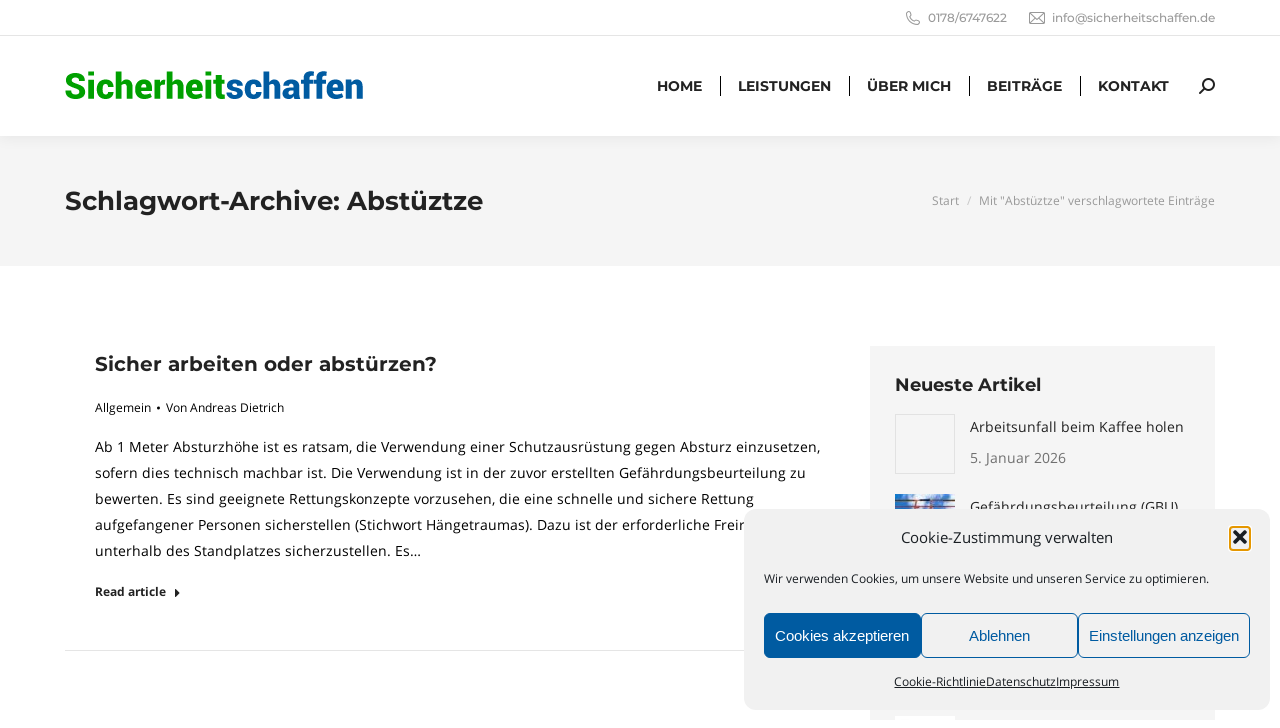

--- FILE ---
content_type: text/html; charset=UTF-8
request_url: https://www.sicherheitschaffen.de/tag/abstueztze/
body_size: 18694
content:
<!DOCTYPE html>
<!--[if !(IE 6) | !(IE 7) | !(IE 8)  ]><!-->
<html lang="de" class="no-js">
<!--<![endif]-->
<head>
	<meta charset="UTF-8" />
				<meta name="viewport" content="width=device-width, initial-scale=1, maximum-scale=1, user-scalable=0"/>
			<meta name="theme-color" content="#00a000"/>	<link rel="profile" href="https://gmpg.org/xfn/11" />
	<title>Abstüztze &#8211; Sicherheit schaffen</title>
<meta name='robots' content='max-image-preview:large' />
<link rel='dns-prefetch' href='//maps.googleapis.com' />
<style id='wp-img-auto-sizes-contain-inline-css'>
img:is([sizes=auto i],[sizes^="auto," i]){contain-intrinsic-size:3000px 1500px}
/*# sourceURL=wp-img-auto-sizes-contain-inline-css */
</style>
<style id='wp-emoji-styles-inline-css'>

	img.wp-smiley, img.emoji {
		display: inline !important;
		border: none !important;
		box-shadow: none !important;
		height: 1em !important;
		width: 1em !important;
		margin: 0 0.07em !important;
		vertical-align: -0.1em !important;
		background: none !important;
		padding: 0 !important;
	}
/*# sourceURL=wp-emoji-styles-inline-css */
</style>
<style id='wp-block-library-inline-css'>
:root{--wp-block-synced-color:#7a00df;--wp-block-synced-color--rgb:122,0,223;--wp-bound-block-color:var(--wp-block-synced-color);--wp-editor-canvas-background:#ddd;--wp-admin-theme-color:#007cba;--wp-admin-theme-color--rgb:0,124,186;--wp-admin-theme-color-darker-10:#006ba1;--wp-admin-theme-color-darker-10--rgb:0,107,160.5;--wp-admin-theme-color-darker-20:#005a87;--wp-admin-theme-color-darker-20--rgb:0,90,135;--wp-admin-border-width-focus:2px}@media (min-resolution:192dpi){:root{--wp-admin-border-width-focus:1.5px}}.wp-element-button{cursor:pointer}:root .has-very-light-gray-background-color{background-color:#eee}:root .has-very-dark-gray-background-color{background-color:#313131}:root .has-very-light-gray-color{color:#eee}:root .has-very-dark-gray-color{color:#313131}:root .has-vivid-green-cyan-to-vivid-cyan-blue-gradient-background{background:linear-gradient(135deg,#00d084,#0693e3)}:root .has-purple-crush-gradient-background{background:linear-gradient(135deg,#34e2e4,#4721fb 50%,#ab1dfe)}:root .has-hazy-dawn-gradient-background{background:linear-gradient(135deg,#faaca8,#dad0ec)}:root .has-subdued-olive-gradient-background{background:linear-gradient(135deg,#fafae1,#67a671)}:root .has-atomic-cream-gradient-background{background:linear-gradient(135deg,#fdd79a,#004a59)}:root .has-nightshade-gradient-background{background:linear-gradient(135deg,#330968,#31cdcf)}:root .has-midnight-gradient-background{background:linear-gradient(135deg,#020381,#2874fc)}:root{--wp--preset--font-size--normal:16px;--wp--preset--font-size--huge:42px}.has-regular-font-size{font-size:1em}.has-larger-font-size{font-size:2.625em}.has-normal-font-size{font-size:var(--wp--preset--font-size--normal)}.has-huge-font-size{font-size:var(--wp--preset--font-size--huge)}.has-text-align-center{text-align:center}.has-text-align-left{text-align:left}.has-text-align-right{text-align:right}.has-fit-text{white-space:nowrap!important}#end-resizable-editor-section{display:none}.aligncenter{clear:both}.items-justified-left{justify-content:flex-start}.items-justified-center{justify-content:center}.items-justified-right{justify-content:flex-end}.items-justified-space-between{justify-content:space-between}.screen-reader-text{border:0;clip-path:inset(50%);height:1px;margin:-1px;overflow:hidden;padding:0;position:absolute;width:1px;word-wrap:normal!important}.screen-reader-text:focus{background-color:#ddd;clip-path:none;color:#444;display:block;font-size:1em;height:auto;left:5px;line-height:normal;padding:15px 23px 14px;text-decoration:none;top:5px;width:auto;z-index:100000}html :where(.has-border-color){border-style:solid}html :where([style*=border-top-color]){border-top-style:solid}html :where([style*=border-right-color]){border-right-style:solid}html :where([style*=border-bottom-color]){border-bottom-style:solid}html :where([style*=border-left-color]){border-left-style:solid}html :where([style*=border-width]){border-style:solid}html :where([style*=border-top-width]){border-top-style:solid}html :where([style*=border-right-width]){border-right-style:solid}html :where([style*=border-bottom-width]){border-bottom-style:solid}html :where([style*=border-left-width]){border-left-style:solid}html :where(img[class*=wp-image-]){height:auto;max-width:100%}:where(figure){margin:0 0 1em}html :where(.is-position-sticky){--wp-admin--admin-bar--position-offset:var(--wp-admin--admin-bar--height,0px)}@media screen and (max-width:600px){html :where(.is-position-sticky){--wp-admin--admin-bar--position-offset:0px}}

/*# sourceURL=wp-block-library-inline-css */
</style><style id='wp-block-heading-inline-css'>
h1:where(.wp-block-heading).has-background,h2:where(.wp-block-heading).has-background,h3:where(.wp-block-heading).has-background,h4:where(.wp-block-heading).has-background,h5:where(.wp-block-heading).has-background,h6:where(.wp-block-heading).has-background{padding:1.25em 2.375em}h1.has-text-align-left[style*=writing-mode]:where([style*=vertical-lr]),h1.has-text-align-right[style*=writing-mode]:where([style*=vertical-rl]),h2.has-text-align-left[style*=writing-mode]:where([style*=vertical-lr]),h2.has-text-align-right[style*=writing-mode]:where([style*=vertical-rl]),h3.has-text-align-left[style*=writing-mode]:where([style*=vertical-lr]),h3.has-text-align-right[style*=writing-mode]:where([style*=vertical-rl]),h4.has-text-align-left[style*=writing-mode]:where([style*=vertical-lr]),h4.has-text-align-right[style*=writing-mode]:where([style*=vertical-rl]),h5.has-text-align-left[style*=writing-mode]:where([style*=vertical-lr]),h5.has-text-align-right[style*=writing-mode]:where([style*=vertical-rl]),h6.has-text-align-left[style*=writing-mode]:where([style*=vertical-lr]),h6.has-text-align-right[style*=writing-mode]:where([style*=vertical-rl]){rotate:180deg}
/*# sourceURL=https://www.sicherheitschaffen.de/wp-includes/blocks/heading/style.min.css */
</style>
<style id='wp-block-paragraph-inline-css'>
.is-small-text{font-size:.875em}.is-regular-text{font-size:1em}.is-large-text{font-size:2.25em}.is-larger-text{font-size:3em}.has-drop-cap:not(:focus):first-letter{float:left;font-size:8.4em;font-style:normal;font-weight:100;line-height:.68;margin:.05em .1em 0 0;text-transform:uppercase}body.rtl .has-drop-cap:not(:focus):first-letter{float:none;margin-left:.1em}p.has-drop-cap.has-background{overflow:hidden}:root :where(p.has-background){padding:1.25em 2.375em}:where(p.has-text-color:not(.has-link-color)) a{color:inherit}p.has-text-align-left[style*="writing-mode:vertical-lr"],p.has-text-align-right[style*="writing-mode:vertical-rl"]{rotate:180deg}
/*# sourceURL=https://www.sicherheitschaffen.de/wp-includes/blocks/paragraph/style.min.css */
</style>
<style id='global-styles-inline-css'>
:root{--wp--preset--aspect-ratio--square: 1;--wp--preset--aspect-ratio--4-3: 4/3;--wp--preset--aspect-ratio--3-4: 3/4;--wp--preset--aspect-ratio--3-2: 3/2;--wp--preset--aspect-ratio--2-3: 2/3;--wp--preset--aspect-ratio--16-9: 16/9;--wp--preset--aspect-ratio--9-16: 9/16;--wp--preset--color--black: #000000;--wp--preset--color--cyan-bluish-gray: #abb8c3;--wp--preset--color--white: #FFF;--wp--preset--color--pale-pink: #f78da7;--wp--preset--color--vivid-red: #cf2e2e;--wp--preset--color--luminous-vivid-orange: #ff6900;--wp--preset--color--luminous-vivid-amber: #fcb900;--wp--preset--color--light-green-cyan: #7bdcb5;--wp--preset--color--vivid-green-cyan: #00d084;--wp--preset--color--pale-cyan-blue: #8ed1fc;--wp--preset--color--vivid-cyan-blue: #0693e3;--wp--preset--color--vivid-purple: #9b51e0;--wp--preset--color--accent: #00a000;--wp--preset--color--dark-gray: #111;--wp--preset--color--light-gray: #767676;--wp--preset--gradient--vivid-cyan-blue-to-vivid-purple: linear-gradient(135deg,rgb(6,147,227) 0%,rgb(155,81,224) 100%);--wp--preset--gradient--light-green-cyan-to-vivid-green-cyan: linear-gradient(135deg,rgb(122,220,180) 0%,rgb(0,208,130) 100%);--wp--preset--gradient--luminous-vivid-amber-to-luminous-vivid-orange: linear-gradient(135deg,rgb(252,185,0) 0%,rgb(255,105,0) 100%);--wp--preset--gradient--luminous-vivid-orange-to-vivid-red: linear-gradient(135deg,rgb(255,105,0) 0%,rgb(207,46,46) 100%);--wp--preset--gradient--very-light-gray-to-cyan-bluish-gray: linear-gradient(135deg,rgb(238,238,238) 0%,rgb(169,184,195) 100%);--wp--preset--gradient--cool-to-warm-spectrum: linear-gradient(135deg,rgb(74,234,220) 0%,rgb(151,120,209) 20%,rgb(207,42,186) 40%,rgb(238,44,130) 60%,rgb(251,105,98) 80%,rgb(254,248,76) 100%);--wp--preset--gradient--blush-light-purple: linear-gradient(135deg,rgb(255,206,236) 0%,rgb(152,150,240) 100%);--wp--preset--gradient--blush-bordeaux: linear-gradient(135deg,rgb(254,205,165) 0%,rgb(254,45,45) 50%,rgb(107,0,62) 100%);--wp--preset--gradient--luminous-dusk: linear-gradient(135deg,rgb(255,203,112) 0%,rgb(199,81,192) 50%,rgb(65,88,208) 100%);--wp--preset--gradient--pale-ocean: linear-gradient(135deg,rgb(255,245,203) 0%,rgb(182,227,212) 50%,rgb(51,167,181) 100%);--wp--preset--gradient--electric-grass: linear-gradient(135deg,rgb(202,248,128) 0%,rgb(113,206,126) 100%);--wp--preset--gradient--midnight: linear-gradient(135deg,rgb(2,3,129) 0%,rgb(40,116,252) 100%);--wp--preset--font-size--small: 13px;--wp--preset--font-size--medium: 20px;--wp--preset--font-size--large: 36px;--wp--preset--font-size--x-large: 42px;--wp--preset--spacing--20: 0.44rem;--wp--preset--spacing--30: 0.67rem;--wp--preset--spacing--40: 1rem;--wp--preset--spacing--50: 1.5rem;--wp--preset--spacing--60: 2.25rem;--wp--preset--spacing--70: 3.38rem;--wp--preset--spacing--80: 5.06rem;--wp--preset--shadow--natural: 6px 6px 9px rgba(0, 0, 0, 0.2);--wp--preset--shadow--deep: 12px 12px 50px rgba(0, 0, 0, 0.4);--wp--preset--shadow--sharp: 6px 6px 0px rgba(0, 0, 0, 0.2);--wp--preset--shadow--outlined: 6px 6px 0px -3px rgb(255, 255, 255), 6px 6px rgb(0, 0, 0);--wp--preset--shadow--crisp: 6px 6px 0px rgb(0, 0, 0);}:where(.is-layout-flex){gap: 0.5em;}:where(.is-layout-grid){gap: 0.5em;}body .is-layout-flex{display: flex;}.is-layout-flex{flex-wrap: wrap;align-items: center;}.is-layout-flex > :is(*, div){margin: 0;}body .is-layout-grid{display: grid;}.is-layout-grid > :is(*, div){margin: 0;}:where(.wp-block-columns.is-layout-flex){gap: 2em;}:where(.wp-block-columns.is-layout-grid){gap: 2em;}:where(.wp-block-post-template.is-layout-flex){gap: 1.25em;}:where(.wp-block-post-template.is-layout-grid){gap: 1.25em;}.has-black-color{color: var(--wp--preset--color--black) !important;}.has-cyan-bluish-gray-color{color: var(--wp--preset--color--cyan-bluish-gray) !important;}.has-white-color{color: var(--wp--preset--color--white) !important;}.has-pale-pink-color{color: var(--wp--preset--color--pale-pink) !important;}.has-vivid-red-color{color: var(--wp--preset--color--vivid-red) !important;}.has-luminous-vivid-orange-color{color: var(--wp--preset--color--luminous-vivid-orange) !important;}.has-luminous-vivid-amber-color{color: var(--wp--preset--color--luminous-vivid-amber) !important;}.has-light-green-cyan-color{color: var(--wp--preset--color--light-green-cyan) !important;}.has-vivid-green-cyan-color{color: var(--wp--preset--color--vivid-green-cyan) !important;}.has-pale-cyan-blue-color{color: var(--wp--preset--color--pale-cyan-blue) !important;}.has-vivid-cyan-blue-color{color: var(--wp--preset--color--vivid-cyan-blue) !important;}.has-vivid-purple-color{color: var(--wp--preset--color--vivid-purple) !important;}.has-black-background-color{background-color: var(--wp--preset--color--black) !important;}.has-cyan-bluish-gray-background-color{background-color: var(--wp--preset--color--cyan-bluish-gray) !important;}.has-white-background-color{background-color: var(--wp--preset--color--white) !important;}.has-pale-pink-background-color{background-color: var(--wp--preset--color--pale-pink) !important;}.has-vivid-red-background-color{background-color: var(--wp--preset--color--vivid-red) !important;}.has-luminous-vivid-orange-background-color{background-color: var(--wp--preset--color--luminous-vivid-orange) !important;}.has-luminous-vivid-amber-background-color{background-color: var(--wp--preset--color--luminous-vivid-amber) !important;}.has-light-green-cyan-background-color{background-color: var(--wp--preset--color--light-green-cyan) !important;}.has-vivid-green-cyan-background-color{background-color: var(--wp--preset--color--vivid-green-cyan) !important;}.has-pale-cyan-blue-background-color{background-color: var(--wp--preset--color--pale-cyan-blue) !important;}.has-vivid-cyan-blue-background-color{background-color: var(--wp--preset--color--vivid-cyan-blue) !important;}.has-vivid-purple-background-color{background-color: var(--wp--preset--color--vivid-purple) !important;}.has-black-border-color{border-color: var(--wp--preset--color--black) !important;}.has-cyan-bluish-gray-border-color{border-color: var(--wp--preset--color--cyan-bluish-gray) !important;}.has-white-border-color{border-color: var(--wp--preset--color--white) !important;}.has-pale-pink-border-color{border-color: var(--wp--preset--color--pale-pink) !important;}.has-vivid-red-border-color{border-color: var(--wp--preset--color--vivid-red) !important;}.has-luminous-vivid-orange-border-color{border-color: var(--wp--preset--color--luminous-vivid-orange) !important;}.has-luminous-vivid-amber-border-color{border-color: var(--wp--preset--color--luminous-vivid-amber) !important;}.has-light-green-cyan-border-color{border-color: var(--wp--preset--color--light-green-cyan) !important;}.has-vivid-green-cyan-border-color{border-color: var(--wp--preset--color--vivid-green-cyan) !important;}.has-pale-cyan-blue-border-color{border-color: var(--wp--preset--color--pale-cyan-blue) !important;}.has-vivid-cyan-blue-border-color{border-color: var(--wp--preset--color--vivid-cyan-blue) !important;}.has-vivid-purple-border-color{border-color: var(--wp--preset--color--vivid-purple) !important;}.has-vivid-cyan-blue-to-vivid-purple-gradient-background{background: var(--wp--preset--gradient--vivid-cyan-blue-to-vivid-purple) !important;}.has-light-green-cyan-to-vivid-green-cyan-gradient-background{background: var(--wp--preset--gradient--light-green-cyan-to-vivid-green-cyan) !important;}.has-luminous-vivid-amber-to-luminous-vivid-orange-gradient-background{background: var(--wp--preset--gradient--luminous-vivid-amber-to-luminous-vivid-orange) !important;}.has-luminous-vivid-orange-to-vivid-red-gradient-background{background: var(--wp--preset--gradient--luminous-vivid-orange-to-vivid-red) !important;}.has-very-light-gray-to-cyan-bluish-gray-gradient-background{background: var(--wp--preset--gradient--very-light-gray-to-cyan-bluish-gray) !important;}.has-cool-to-warm-spectrum-gradient-background{background: var(--wp--preset--gradient--cool-to-warm-spectrum) !important;}.has-blush-light-purple-gradient-background{background: var(--wp--preset--gradient--blush-light-purple) !important;}.has-blush-bordeaux-gradient-background{background: var(--wp--preset--gradient--blush-bordeaux) !important;}.has-luminous-dusk-gradient-background{background: var(--wp--preset--gradient--luminous-dusk) !important;}.has-pale-ocean-gradient-background{background: var(--wp--preset--gradient--pale-ocean) !important;}.has-electric-grass-gradient-background{background: var(--wp--preset--gradient--electric-grass) !important;}.has-midnight-gradient-background{background: var(--wp--preset--gradient--midnight) !important;}.has-small-font-size{font-size: var(--wp--preset--font-size--small) !important;}.has-medium-font-size{font-size: var(--wp--preset--font-size--medium) !important;}.has-large-font-size{font-size: var(--wp--preset--font-size--large) !important;}.has-x-large-font-size{font-size: var(--wp--preset--font-size--x-large) !important;}
/*# sourceURL=global-styles-inline-css */
</style>

<style id='classic-theme-styles-inline-css'>
/*! This file is auto-generated */
.wp-block-button__link{color:#fff;background-color:#32373c;border-radius:9999px;box-shadow:none;text-decoration:none;padding:calc(.667em + 2px) calc(1.333em + 2px);font-size:1.125em}.wp-block-file__button{background:#32373c;color:#fff;text-decoration:none}
/*# sourceURL=/wp-includes/css/classic-themes.min.css */
</style>
<link rel='stylesheet' id='cmplz-general-css' href='https://www.sicherheitschaffen.de/wp-content/plugins/complianz-gdpr/assets/css/cookieblocker.min.css?ver=1766005422' media='all' />
<link rel='stylesheet' id='the7-font-css' href='https://www.sicherheitschaffen.de/wp-content/themes/dt-the7/fonts/icomoon-the7-font/icomoon-the7-font.min.css?ver=14.2.0' media='all' />
<link rel='stylesheet' id='the7-awesome-fonts-css' href='https://www.sicherheitschaffen.de/wp-content/themes/dt-the7/fonts/FontAwesome/css/all.min.css?ver=14.2.0' media='all' />
<link rel='stylesheet' id='the7-Defaults-css' href='https://www.sicherheitschaffen.de/wp-content/uploads/smile_fonts/Defaults/Defaults.css?ver=566051003fde1cf16676fe9a8d7d6f77' media='all' />
<link rel='stylesheet' id='dt-web-fonts-css' href='//www.sicherheitschaffen.de/wp-content/uploads/sgf-css/font-57733248db0014d390c51b33132c864d.css' media='all' />
<link rel='stylesheet' id='dt-main-css' href='https://www.sicherheitschaffen.de/wp-content/themes/dt-the7/css/main.min.css?ver=14.2.0' media='all' />
<style id='dt-main-inline-css'>
body #load {
  display: block;
  height: 100%;
  overflow: hidden;
  position: fixed;
  width: 100%;
  z-index: 9901;
  opacity: 1;
  visibility: visible;
  transition: all .35s ease-out;
}
.load-wrap {
  width: 100%;
  height: 100%;
  background-position: center center;
  background-repeat: no-repeat;
  text-align: center;
  display: -ms-flexbox;
  display: -ms-flex;
  display: flex;
  -ms-align-items: center;
  -ms-flex-align: center;
  align-items: center;
  -ms-flex-flow: column wrap;
  flex-flow: column wrap;
  -ms-flex-pack: center;
  -ms-justify-content: center;
  justify-content: center;
}
.load-wrap > svg {
  position: absolute;
  top: 50%;
  left: 50%;
  transform: translate(-50%,-50%);
}
#load {
  background: var(--the7-elementor-beautiful-loading-bg,#ffffff);
  --the7-beautiful-spinner-color2: var(--the7-beautiful-spinner-color,#ffc000);
}

/*# sourceURL=dt-main-inline-css */
</style>
<link rel='stylesheet' id='the7-custom-scrollbar-css' href='https://www.sicherheitschaffen.de/wp-content/themes/dt-the7/lib/custom-scrollbar/custom-scrollbar.min.css?ver=14.2.0' media='all' />
<link rel='stylesheet' id='the7-wpbakery-css' href='https://www.sicherheitschaffen.de/wp-content/themes/dt-the7/css/wpbakery.min.css?ver=14.2.0' media='all' />
<link rel='stylesheet' id='the7-css-vars-css' href='https://www.sicherheitschaffen.de/wp-content/uploads/the7-css/css-vars.css?ver=57e44d566451' media='all' />
<link rel='stylesheet' id='dt-custom-css' href='https://www.sicherheitschaffen.de/wp-content/uploads/the7-css/custom.css?ver=57e44d566451' media='all' />
<link rel='stylesheet' id='dt-media-css' href='https://www.sicherheitschaffen.de/wp-content/uploads/the7-css/media.css?ver=57e44d566451' media='all' />
<link rel='stylesheet' id='the7-mega-menu-css' href='https://www.sicherheitschaffen.de/wp-content/uploads/the7-css/mega-menu.css?ver=57e44d566451' media='all' />
<link rel='stylesheet' id='the7-elements-css' href='https://www.sicherheitschaffen.de/wp-content/uploads/the7-css/post-type-dynamic.css?ver=57e44d566451' media='all' />
<link rel='stylesheet' id='style-css' href='https://www.sicherheitschaffen.de/wp-content/themes/dt-the7-child/style.css?ver=14.2.0' media='all' />
<link rel='stylesheet' id='ultimate-vc-addons-style-min-css' href='https://www.sicherheitschaffen.de/wp-content/plugins/Ultimate_VC_Addons/assets/min-css/ultimate.min.css?ver=3.21.2' media='all' />
<link rel='stylesheet' id='ultimate-vc-addons-icons-css' href='https://www.sicherheitschaffen.de/wp-content/plugins/Ultimate_VC_Addons/assets/css/icons.css?ver=3.21.2' media='all' />
<link rel='stylesheet' id='ultimate-vc-addons-vidcons-css' href='https://www.sicherheitschaffen.de/wp-content/plugins/Ultimate_VC_Addons/assets/fonts/vidcons.css?ver=3.21.2' media='all' />
<link rel='stylesheet' id='ultimate-vc-addons-selected-google-fonts-style-css' href='//www.sicherheitschaffen.de/wp-content/uploads/sgf-css/font-6744f4c23dc883a7ccb76d52905ac4ce.css' media='all' />
<script src="https://www.sicherheitschaffen.de/wp-includes/js/jquery/jquery.min.js?ver=3.7.1" id="jquery-core-js"></script>
<script src="https://www.sicherheitschaffen.de/wp-includes/js/jquery/jquery-migrate.min.js?ver=3.4.1" id="jquery-migrate-js"></script>
<script id="dt-above-fold-js-extra">
var dtLocal = {"themeUrl":"https://www.sicherheitschaffen.de/wp-content/themes/dt-the7","passText":"Um diesen gesch\u00fctzten Eintrag anzusehen, geben Sie bitte das Passwort ein:","moreButtonText":{"loading":"Lade...","loadMore":"Mehr laden"},"postID":"1681","ajaxurl":"https://www.sicherheitschaffen.de/wp-admin/admin-ajax.php","REST":{"baseUrl":"https://www.sicherheitschaffen.de/wp-json/the7/v1","endpoints":{"sendMail":"/send-mail"}},"contactMessages":{"required":"Ein oder mehrere Felder haben einen Fehler. Bitte pr\u00fcfen Sie und versuchen Sie es erneut.","terms":"Bitte akzeptieren Sie die Datenschutzbestimmungen.","fillTheCaptchaError":"Please, fill the captcha."},"captchaSiteKey":"","ajaxNonce":"1f83735071","pageData":{"type":"archive","template":"archive","layout":"masonry"},"themeSettings":{"smoothScroll":"off","lazyLoading":false,"desktopHeader":{"height":100},"ToggleCaptionEnabled":"disabled","ToggleCaption":"Navigation","floatingHeader":{"showAfter":140,"showMenu":true,"height":70,"logo":{"showLogo":true,"html":"\u003Cimg class=\" preload-me\" src=\"https://www.sicherheitschaffen.de/wp-content/uploads/2020/08/Sicherheitschaffen.png\" srcset=\"https://www.sicherheitschaffen.de/wp-content/uploads/2020/08/Sicherheitschaffen.png 300w, https://www.sicherheitschaffen.de/wp-content/uploads/2020/08/Sicherheitschaffen.png 300w\" width=\"300\" height=\"41\"   sizes=\"300px\" alt=\"Sicherheit schaffen\" /\u003E","url":"https://www.sicherheitschaffen.de/"}},"topLine":{"floatingTopLine":{"logo":{"showLogo":false,"html":""}}},"mobileHeader":{"firstSwitchPoint":992,"secondSwitchPoint":778,"firstSwitchPointHeight":60,"secondSwitchPointHeight":60,"mobileToggleCaptionEnabled":"disabled","mobileToggleCaption":"Menu"},"stickyMobileHeaderFirstSwitch":{"logo":{"html":"\u003Cimg class=\" preload-me\" src=\"https://www.sicherheitschaffen.de/wp-content/uploads/2020/08/Sicherheitschaffen.png\" srcset=\"https://www.sicherheitschaffen.de/wp-content/uploads/2020/08/Sicherheitschaffen.png 300w, https://www.sicherheitschaffen.de/wp-content/uploads/2020/08/Sicherheitschaffen.png 300w\" width=\"300\" height=\"41\"   sizes=\"300px\" alt=\"Sicherheit schaffen\" /\u003E"}},"stickyMobileHeaderSecondSwitch":{"logo":{"html":"\u003Cimg class=\" preload-me\" src=\"https://www.sicherheitschaffen.de/wp-content/uploads/2020/08/Sicherheitschaffen.png\" srcset=\"https://www.sicherheitschaffen.de/wp-content/uploads/2020/08/Sicherheitschaffen.png 300w, https://www.sicherheitschaffen.de/wp-content/uploads/2020/08/Sicherheitschaffen.png 300w\" width=\"300\" height=\"41\"   sizes=\"300px\" alt=\"Sicherheit schaffen\" /\u003E"}},"sidebar":{"switchPoint":990},"boxedWidth":"1280px"},"VCMobileScreenWidth":"778"};
var dtShare = {"shareButtonText":{"facebook":"Facebook","twitter":"Share on X","pinterest":"Pin it","linkedin":"Linkedin","whatsapp":"Share on Whatsapp"},"overlayOpacity":"85"};
//# sourceURL=dt-above-fold-js-extra
</script>
<script src="https://www.sicherheitschaffen.de/wp-content/themes/dt-the7/js/above-the-fold.min.js?ver=14.2.0" id="dt-above-fold-js"></script>
<script src="https://www.sicherheitschaffen.de/wp-content/plugins/Ultimate_VC_Addons/assets/min-js/modernizr-custom.min.js?ver=3.21.2" id="ultimate-vc-addons-modernizr-js"></script>
<script src="https://www.sicherheitschaffen.de/wp-content/plugins/Ultimate_VC_Addons/assets/min-js/jquery-ui.min.js?ver=3.21.2" id="jquery_ui-js"></script>
<script src="https://maps.googleapis.com/maps/api/js" id="ultimate-vc-addons-googleapis-js"></script>
<script src="https://www.sicherheitschaffen.de/wp-includes/js/jquery/ui/core.min.js?ver=1.13.3" id="jquery-ui-core-js"></script>
<script src="https://www.sicherheitschaffen.de/wp-content/plugins/Ultimate_VC_Addons/assets/min-js/ultimate.min.js?ver=3.21.2" id="ultimate-vc-addons-script-js"></script>
<script src="https://www.sicherheitschaffen.de/wp-content/plugins/Ultimate_VC_Addons/assets/min-js/jparallax.min.js?ver=3.21.2" id="ultimate-vc-addons-jquery.shake-js"></script>
<script src="https://www.sicherheitschaffen.de/wp-content/plugins/Ultimate_VC_Addons/assets/min-js/vhparallax.min.js?ver=3.21.2" id="ultimate-vc-addons-jquery.vhparallax-js"></script>
<script src="https://www.sicherheitschaffen.de/wp-content/plugins/Ultimate_VC_Addons/assets/min-js/ultimate_bg.min.js?ver=3.21.2" id="ultimate-vc-addons-row-bg-js"></script>
<script src="https://www.sicherheitschaffen.de/wp-content/plugins/Ultimate_VC_Addons/assets/min-js/mb-YTPlayer.min.js?ver=3.21.2" id="ultimate-vc-addons-jquery.ytplayer-js"></script>
<script></script><link rel="https://api.w.org/" href="https://www.sicherheitschaffen.de/wp-json/" /><link rel="alternate" title="JSON" type="application/json" href="https://www.sicherheitschaffen.de/wp-json/wp/v2/tags/125" /><link rel="EditURI" type="application/rsd+xml" title="RSD" href="https://www.sicherheitschaffen.de/xmlrpc.php?rsd" />

			<style>.cmplz-hidden {
					display: none !important;
				}</style><script type='text/javascript'>
				jQuery(document).ready(function($) {
				var ult_smooth_speed = 480;
				var ult_smooth_step = 80;
				$('html').attr('data-ult_smooth_speed',ult_smooth_speed).attr('data-ult_smooth_step',ult_smooth_step);
				});
			</script><meta name="generator" content="Powered by WPBakery Page Builder - drag and drop page builder for WordPress."/>
<meta name="generator" content="Powered by Slider Revolution 6.7.38 - responsive, Mobile-Friendly Slider Plugin for WordPress with comfortable drag and drop interface." />
<script type="text/javascript" id="the7-loader-script">
document.addEventListener("DOMContentLoaded", function(event) {
	var load = document.getElementById("load");
	if(!load.classList.contains('loader-removed')){
		var removeLoading = setTimeout(function() {
			load.className += " loader-removed";
		}, 300);
	}
});
</script>
		<link rel="icon" href="https://www.sicherheitschaffen.de/wp-content/uploads/2021/04/Sicherheitschaffen-150x150.jpg" sizes="32x32" />
<link rel="icon" href="https://www.sicherheitschaffen.de/wp-content/uploads/2021/04/Sicherheitschaffen-300x300.jpg" sizes="192x192" />
<link rel="apple-touch-icon" href="https://www.sicherheitschaffen.de/wp-content/uploads/2021/04/Sicherheitschaffen-300x300.jpg" />
<meta name="msapplication-TileImage" content="https://www.sicherheitschaffen.de/wp-content/uploads/2021/04/Sicherheitschaffen-300x300.jpg" />
<script>function setREVStartSize(e){
			//window.requestAnimationFrame(function() {
				window.RSIW = window.RSIW===undefined ? window.innerWidth : window.RSIW;
				window.RSIH = window.RSIH===undefined ? window.innerHeight : window.RSIH;
				try {
					var pw = document.getElementById(e.c).parentNode.offsetWidth,
						newh;
					pw = pw===0 || isNaN(pw) || (e.l=="fullwidth" || e.layout=="fullwidth") ? window.RSIW : pw;
					e.tabw = e.tabw===undefined ? 0 : parseInt(e.tabw);
					e.thumbw = e.thumbw===undefined ? 0 : parseInt(e.thumbw);
					e.tabh = e.tabh===undefined ? 0 : parseInt(e.tabh);
					e.thumbh = e.thumbh===undefined ? 0 : parseInt(e.thumbh);
					e.tabhide = e.tabhide===undefined ? 0 : parseInt(e.tabhide);
					e.thumbhide = e.thumbhide===undefined ? 0 : parseInt(e.thumbhide);
					e.mh = e.mh===undefined || e.mh=="" || e.mh==="auto" ? 0 : parseInt(e.mh,0);
					if(e.layout==="fullscreen" || e.l==="fullscreen")
						newh = Math.max(e.mh,window.RSIH);
					else{
						e.gw = Array.isArray(e.gw) ? e.gw : [e.gw];
						for (var i in e.rl) if (e.gw[i]===undefined || e.gw[i]===0) e.gw[i] = e.gw[i-1];
						e.gh = e.el===undefined || e.el==="" || (Array.isArray(e.el) && e.el.length==0)? e.gh : e.el;
						e.gh = Array.isArray(e.gh) ? e.gh : [e.gh];
						for (var i in e.rl) if (e.gh[i]===undefined || e.gh[i]===0) e.gh[i] = e.gh[i-1];
											
						var nl = new Array(e.rl.length),
							ix = 0,
							sl;
						e.tabw = e.tabhide>=pw ? 0 : e.tabw;
						e.thumbw = e.thumbhide>=pw ? 0 : e.thumbw;
						e.tabh = e.tabhide>=pw ? 0 : e.tabh;
						e.thumbh = e.thumbhide>=pw ? 0 : e.thumbh;
						for (var i in e.rl) nl[i] = e.rl[i]<window.RSIW ? 0 : e.rl[i];
						sl = nl[0];
						for (var i in nl) if (sl>nl[i] && nl[i]>0) { sl = nl[i]; ix=i;}
						var m = pw>(e.gw[ix]+e.tabw+e.thumbw) ? 1 : (pw-(e.tabw+e.thumbw)) / (e.gw[ix]);
						newh =  (e.gh[ix] * m) + (e.tabh + e.thumbh);
					}
					var el = document.getElementById(e.c);
					if (el!==null && el) el.style.height = newh+"px";
					el = document.getElementById(e.c+"_wrapper");
					if (el!==null && el) {
						el.style.height = newh+"px";
						el.style.display = "block";
					}
				} catch(e){
					console.log("Failure at Presize of Slider:" + e)
				}
			//});
		  };</script>
		<style id="wp-custom-css">
			.uebermich{
	font-size:16px;
}
/**
.main-nav > li:not(.wpml-ls-item) > a .menu-text {
    color: #005ba1;
}**/
/**
.sticky-on .main-nav > li:not(.wpml-ls-item) > a .menu-text, #phantom .main-nav > li:not(.wpml-ls-item) > a .menu-text {
    color: #005ba1;
}
**/

.share-buttons {
    visibility: hidden;
}

.share-link-description {
    visibility: hidden;
}		</style>
		<noscript><style> .wpb_animate_when_almost_visible { opacity: 1; }</style></noscript><link rel='stylesheet' id='rs-plugin-settings-css' href='//www.sicherheitschaffen.de/wp-content/plugins/revslider/sr6/assets/css/rs6.css?ver=6.7.38' media='all' />
<style id='rs-plugin-settings-inline-css'>
#rs-demo-id {}
/*# sourceURL=rs-plugin-settings-inline-css */
</style>
</head>
<body data-cmplz=1 id="the7-body" class="archive tag tag-abstueztze tag-125 wp-embed-responsive wp-theme-dt-the7 wp-child-theme-dt-the7-child the7-core-ver-2.7.12 layout-masonry-grid description-on-hover dt-responsive-on right-mobile-menu-close-icon ouside-menu-close-icon mobile-hamburger-close-bg-enable mobile-hamburger-close-bg-hover-enable  fade-medium-mobile-menu-close-icon fade-small-menu-close-icon srcset-enabled btn-flat custom-btn-color custom-btn-hover-color phantom-sticky phantom-shadow-decoration phantom-main-logo-on sticky-mobile-header top-header first-switch-logo-center first-switch-menu-right second-switch-logo-center second-switch-menu-right right-mobile-menu layzr-loading-on popup-message-style the7-ver-14.2.0 dt-fa-compatibility wpb-js-composer js-comp-ver-8.7.2 vc_responsive">
<!-- The7 14.2.0 -->
<div id="load" class="ring-loader">
	<div class="load-wrap">
<style type="text/css">
    .the7-spinner {
        width: 72px;
        height: 72px;
        position: relative;
    }
    .the7-spinner > div {
        border-radius: 50%;
        width: 9px;
        left: 0;
        box-sizing: border-box;
        display: block;
        position: absolute;
        border: 9px solid #fff;
        width: 72px;
        height: 72px;
    }
    .the7-spinner-ring-bg{
        opacity: 0.25;
    }
    div.the7-spinner-ring {
        animation: spinner-animation 0.8s cubic-bezier(1, 1, 1, 1) infinite;
        border-color:var(--the7-beautiful-spinner-color2) transparent transparent transparent;
    }

    @keyframes spinner-animation{
        from{
            transform: rotate(0deg);
        }
        to {
            transform: rotate(360deg);
        }
    }
</style>

<div class="the7-spinner">
    <div class="the7-spinner-ring-bg"></div>
    <div class="the7-spinner-ring"></div>
</div></div>
</div>
<div id="page" >
	<a class="skip-link screen-reader-text" href="#content">Zum Inhalt springen</a>

<div class="masthead inline-header right widgets full-height dividers shadow-decoration shadow-mobile-header-decoration medium-mobile-menu-icon mobile-menu-icon-bg-on mobile-menu-icon-hover-bg-on dt-parent-menu-clickable show-sub-menu-on-hover" >

	<div class="top-bar full-width-line top-bar-line-hide">
	<div class="top-bar-bg" ></div>
	<div class="mini-widgets left-widgets"></div><div class="right-widgets mini-widgets"><span class="mini-contacts phone show-on-desktop in-top-bar-left in-top-bar"><i class="fa-fw the7-mw-icon-phone"></i>0178/6747622</span><span class="mini-contacts email show-on-desktop in-top-bar-left in-top-bar"><i class="fa-fw the7-mw-icon-mail"></i>info@sicherheitschaffen.de</span></div></div>

	<header class="header-bar" role="banner">

		<div class="branding">
	<div id="site-title" class="assistive-text">Sicherheit schaffen</div>
	<div id="site-description" class="assistive-text">Andreas Dietrich</div>
	<a class="same-logo" href="https://www.sicherheitschaffen.de/"><img class=" preload-me" src="https://www.sicherheitschaffen.de/wp-content/uploads/2020/08/Sicherheitschaffen.png" srcset="https://www.sicherheitschaffen.de/wp-content/uploads/2020/08/Sicherheitschaffen.png 300w, https://www.sicherheitschaffen.de/wp-content/uploads/2020/08/Sicherheitschaffen.png 300w" width="300" height="41"   sizes="300px" alt="Sicherheit schaffen" /></a></div>

		<ul id="primary-menu" class="main-nav level-arrows-on outside-item-remove-margin"><li class="menu-item menu-item-type-post_type menu-item-object-page menu-item-home menu-item-1210 first depth-0"><a href='https://www.sicherheitschaffen.de/' data-level='1' data-ps2id-api='true'><span class="menu-item-text"><span class="menu-text">Home</span></span></a></li> <li class="menu-item menu-item-type-custom menu-item-object-custom menu-item-1274 depth-0"><a href='/#leistungen' data-level='1' data-ps2id-api='true'><span class="menu-item-text"><span class="menu-text">Leistungen</span></span></a></li> <li class="menu-item menu-item-type-custom menu-item-object-custom menu-item-1268 depth-0"><a href='/#ueber_mich' data-level='1' data-ps2id-api='true'><span class="menu-item-text"><span class="menu-text">Über mich</span></span></a></li> <li class="menu-item menu-item-type-post_type menu-item-object-page menu-item-1221 depth-0"><a href='https://www.sicherheitschaffen.de/beitraege/' data-level='1' data-ps2id-api='true'><span class="menu-item-text"><span class="menu-text">Beiträge</span></span></a></li> <li class="menu-item menu-item-type-post_type menu-item-object-page menu-item-1220 last depth-0"><a href='https://www.sicherheitschaffen.de/kontakt/' data-level='1' data-ps2id-api='true'><span class="menu-item-text"><span class="menu-text">Kontakt</span></span></a></li> </ul>
		<div class="mini-widgets"><div class="mini-search show-on-desktop near-logo-first-switch near-logo-second-switch popup-search custom-icon"><form class="searchform mini-widget-searchform" role="search" method="get" action="https://www.sicherheitschaffen.de/">

	<div class="screen-reader-text">Suche:</div>

	
		<a href="" class="submit text-disable"><i class=" mw-icon the7-mw-icon-search-bold"></i></a>
		<div class="popup-search-wrap">
			<input type="text" aria-label="Search" class="field searchform-s" name="s" value="" placeholder="Search..." title="Suche"/>
			<a href="" class="search-icon"  aria-label="Search"><i class="the7-mw-icon-search-bold" aria-hidden="true"></i></a>
		</div>

			<input type="submit" class="assistive-text searchsubmit" value="Los!"/>
</form>
</div></div>
	</header>

</div>
<div role="navigation" aria-label="Main Menu" class="dt-mobile-header mobile-menu-show-divider">
	<div class="dt-close-mobile-menu-icon" aria-label="Close" role="button" tabindex="0"><div class="close-line-wrap"><span class="close-line"></span><span class="close-line"></span><span class="close-line"></span></div></div>	<ul id="mobile-menu" class="mobile-main-nav">
		<li class="menu-item menu-item-type-post_type menu-item-object-page menu-item-home menu-item-1210 first depth-0"><a href='https://www.sicherheitschaffen.de/' data-level='1' data-ps2id-api='true'><span class="menu-item-text"><span class="menu-text">Home</span></span></a></li> <li class="menu-item menu-item-type-custom menu-item-object-custom menu-item-1274 depth-0"><a href='/#leistungen' data-level='1' data-ps2id-api='true'><span class="menu-item-text"><span class="menu-text">Leistungen</span></span></a></li> <li class="menu-item menu-item-type-custom menu-item-object-custom menu-item-1268 depth-0"><a href='/#ueber_mich' data-level='1' data-ps2id-api='true'><span class="menu-item-text"><span class="menu-text">Über mich</span></span></a></li> <li class="menu-item menu-item-type-post_type menu-item-object-page menu-item-1221 depth-0"><a href='https://www.sicherheitschaffen.de/beitraege/' data-level='1' data-ps2id-api='true'><span class="menu-item-text"><span class="menu-text">Beiträge</span></span></a></li> <li class="menu-item menu-item-type-post_type menu-item-object-page menu-item-1220 last depth-0"><a href='https://www.sicherheitschaffen.de/kontakt/' data-level='1' data-ps2id-api='true'><span class="menu-item-text"><span class="menu-text">Kontakt</span></span></a></li> 	</ul>
	<div class='mobile-mini-widgets-in-menu'></div>
</div>

		<div class="page-title title-left solid-bg breadcrumbs-mobile-off page-title-responsive-enabled">
			<div class="wf-wrap">

				<div class="page-title-head hgroup"><h1 >Schlagwort-Archive: <span>Abstüztze</span></h1></div><div class="page-title-breadcrumbs"><div class="assistive-text">Sie befinden sich hier:</div><ol class="breadcrumbs text-small" itemscope itemtype="https://schema.org/BreadcrumbList"><li itemprop="itemListElement" itemscope itemtype="https://schema.org/ListItem"><a itemprop="item" href="https://www.sicherheitschaffen.de/" title="Start"><span itemprop="name">Start</span></a><meta itemprop="position" content="1" /></li><li class="current" itemprop="itemListElement" itemscope itemtype="https://schema.org/ListItem"><span itemprop="name">Mit "Abstüztze" verschlagwortete Einträge</span><meta itemprop="position" content="2" /></li></ol></div>			</div>
		</div>

		

<div id="main" class="sidebar-right sidebar-divider-off">

	
	<div class="main-gradient"></div>
	<div class="wf-wrap">
	<div class="wf-container-main">

	

	<!-- Content -->
	<div id="content" class="content" role="main">

		<style type="text/css" data-type="the7_shortcodes-inline-css">.blog-shortcode.archive-0ece8384cff689d0183e957fa52bde69.dividers-on.classic-layout-list article {
  margin-top: 50px;
  padding-top: 0;
}
.blog-shortcode.archive-0ece8384cff689d0183e957fa52bde69.dividers-on.classic-layout-list article:first-of-type {
  margin-top: 0;
  padding-top: 0;
}
.blog-shortcode.archive-0ece8384cff689d0183e957fa52bde69.classic-layout-list.mode-list .post-thumbnail-wrap {
  width: 30%;
}
.blog-shortcode.archive-0ece8384cff689d0183e957fa52bde69.classic-layout-list.mode-list .post-entry-content {
  width: calc(100% - 30%);
}
.blog-shortcode.archive-0ece8384cff689d0183e957fa52bde69.classic-layout-list.mode-list .no-img .post-entry-content {
  width: 100%;
}
.blog-shortcode.archive-0ece8384cff689d0183e957fa52bde69 .filter-bg-decoration .filter-categories a.act {
  color: #fff;
}
.blog-shortcode.archive-0ece8384cff689d0183e957fa52bde69:not(.mode-masonry) article {
  margin-top: 50px;
}
.blog-shortcode.archive-0ece8384cff689d0183e957fa52bde69:not(.mode-masonry) article:first-of-type,
.blog-shortcode.archive-0ece8384cff689d0183e957fa52bde69:not(.mode-masonry) article.visible.first:not(.product) {
  margin-top: 0;
}
.blog-shortcode.archive-0ece8384cff689d0183e957fa52bde69.dividers-on:not(.mode-masonry) article {
  margin-top: 0;
  padding-top: 50px;
}
.blog-shortcode.archive-0ece8384cff689d0183e957fa52bde69.dividers-on:not(.mode-masonry) article:first-of-type,
.blog-shortcode.archive-0ece8384cff689d0183e957fa52bde69.dividers-on:not(.mode-masonry) article.visible.first:not(.product) {
  margin-top: 0;
  padding-top: 0;
}
.blog-shortcode.archive-0ece8384cff689d0183e957fa52bde69 .post-thumbnail-wrap {
  padding: 0px 0px 50px 0px;
}
.blog-shortcode.archive-0ece8384cff689d0183e957fa52bde69.enable-bg-rollover .post-thumbnail-rollover:after {
  background: -webkit-linear-gradient();
  background: linear-gradient();
}
.blog-shortcode.archive-0ece8384cff689d0183e957fa52bde69 .gallery-zoom-ico {
  width: 44px;
  height: 44px;
  line-height: 44px;
  border-radius: 100px;
  margin: -22px 0 0 -22px;
  border-width: 0px;
  color: #ffffff;
}
.bottom-overlap-layout-list.blog-shortcode.archive-0ece8384cff689d0183e957fa52bde69 .gallery-zoom-ico {
  margin-top: -22px;
}
.gradient-overlay-layout-list.blog-shortcode.archive-0ece8384cff689d0183e957fa52bde69 .gallery-zoom-ico,
.content-rollover-layout-list.blog-shortcode.archive-0ece8384cff689d0183e957fa52bde69 .gallery-zoom-ico {
  margin: 0 0 10px;
}
.content-align-center.gradient-overlay-layout-list.blog-shortcode.archive-0ece8384cff689d0183e957fa52bde69 .gallery-zoom-ico,
.content-align-center.content-rollover-layout-list.blog-shortcode.archive-0ece8384cff689d0183e957fa52bde69 .gallery-zoom-ico {
  margin: 0 auto 10px;
}
.dt-icon-bg-on.blog-shortcode.archive-0ece8384cff689d0183e957fa52bde69 .gallery-zoom-ico {
  background: rgba(255,255,255,0.3);
  box-shadow: none;
}
.blog-shortcode.archive-0ece8384cff689d0183e957fa52bde69 .gallery-zoom-ico > span,
.blog-shortcode.archive-0ece8384cff689d0183e957fa52bde69 .gallery-zoom-ico:before {
  font-size: 32px;
  line-height: 44px;
}
.blog-shortcode.archive-0ece8384cff689d0183e957fa52bde69 .gallery-zoom-ico > span,
.blog-shortcode.archive-0ece8384cff689d0183e957fa52bde69 .gallery-zoom-ico:before {
  color: #ffffff;
}
.blog-shortcode.archive-0ece8384cff689d0183e957fa52bde69 .fancy-date a {
  background: #ffffff;
  box-shadow: none;
}
.blog-shortcode.archive-0ece8384cff689d0183e957fa52bde69 .fancy-date a * {
  color: #2d2d2d;
}
.blog-shortcode.archive-0ece8384cff689d0183e957fa52bde69 .entry-title,
.blog-shortcode.archive-0ece8384cff689d0183e957fa52bde69.owl-carousel .entry-title {
  margin-bottom: 15px;
  font-weight: bold;
}
.blog-shortcode.archive-0ece8384cff689d0183e957fa52bde69 .entry-meta {
  margin-bottom: 15px;
}
.blog-shortcode.archive-0ece8384cff689d0183e957fa52bde69 .portfolio-categories {
  margin-bottom: 15px;
}
.blog-shortcode.archive-0ece8384cff689d0183e957fa52bde69 .entry-excerpt {
  margin-bottom: 10px;
}
.blog-shortcode.archive-0ece8384cff689d0183e957fa52bde69:not(.centered-layout-list) .post-entry-content {
  padding: 0px 0px 50px 30px;
}
.blog-shortcode.archive-0ece8384cff689d0183e957fa52bde69:not(.centered-layout-list):not(.content-bg-on):not(.mode-list) .no-img .post-entry-content {
  padding: 0;
}
@media screen and (max-width: 768px) {
  .blog-shortcode.archive-0ece8384cff689d0183e957fa52bde69 article {
    -ms-flex-flow: column nowrap;
    flex-flow: column nowrap;
    margin-top: 20px;
  }
  .blog-shortcode.archive-0ece8384cff689d0183e957fa52bde69.dividers-on article {
    border: none;
  }
  .blog-shortcode.archive-0ece8384cff689d0183e957fa52bde69.content-bg-on.centered-layout-list article {
    padding: 0;
  }
  .blog-shortcode.archive-0ece8384cff689d0183e957fa52bde69.blog-shortcode.dividers-on article,
  .blog-shortcode.archive-0ece8384cff689d0183e957fa52bde69.dividers-on.classic-layout-list article {
    margin-top: 20px;
    padding: 0;
  }
  .blog-shortcode.archive-0ece8384cff689d0183e957fa52bde69.blog-shortcode.dividers-on article:first-of-type,
  .blog-shortcode.archive-0ece8384cff689d0183e957fa52bde69.dividers-on.classic-layout-list article:first-of-type {
    padding: 0;
  }
  #page .blog-shortcode.archive-0ece8384cff689d0183e957fa52bde69 .post-thumbnail-wrap,
  #page .blog-shortcode.archive-0ece8384cff689d0183e957fa52bde69 .post-entry-content {
    width: 100%;
    margin: 0;
    top: 0;
  }
  #page .blog-shortcode.archive-0ece8384cff689d0183e957fa52bde69 .post-thumbnail-wrap {
    padding: 0;
  }
  #page .blog-shortcode.archive-0ece8384cff689d0183e957fa52bde69 .post-entry-content:after {
    display: none;
  }
  #page .blog-shortcode.archive-0ece8384cff689d0183e957fa52bde69 .project-even .post-thumbnail-wrap,
  #page .blog-shortcode.archive-0ece8384cff689d0183e957fa52bde69.centered-layout-list .post-thumbnail-wrap {
    -ms-flex-order: 0;
    order: 0;
  }
  #page .blog-shortcode.archive-0ece8384cff689d0183e957fa52bde69.centered-layout-list .post-entry-title-content {
    -ms-flex-order: 1;
    order: 1;
    width: 100%;
    padding: 20px 20px 0;
  }
  #page .blog-shortcode.archive-0ece8384cff689d0183e957fa52bde69.centered-layout-list .post-entry-content {
    -ms-flex-order: 2;
    order: 2;
    padding-top: 0;
  }
  #page .blog-shortcode.archive-0ece8384cff689d0183e957fa52bde69 .fancy-categories {
    top: 10px;
    left: 10px;
    bottom: auto;
    right: auto;
  }
  #page .blog-shortcode.archive-0ece8384cff689d0183e957fa52bde69 .fancy-date a {
    top: 10px;
    right: 10px;
    left: auto;
    bottom: auto;
  }
  #page .blog-shortcode.archive-0ece8384cff689d0183e957fa52bde69 .post-entry-content {
    padding: 20px;
  }
  #page .blog-shortcode.archive-0ece8384cff689d0183e957fa52bde69 .entry-title {
    margin: 3px 0 5px;
    font-size: 20px;
    line-height: 26px;
  }
  #page .blog-shortcode.archive-0ece8384cff689d0183e957fa52bde69 .entry-meta {
    margin: 5px 0 5px;
  }
  #page .blog-shortcode.archive-0ece8384cff689d0183e957fa52bde69 .entry-excerpt {
    margin: 15px 0 0;
  }
  #page .blog-shortcode.archive-0ece8384cff689d0183e957fa52bde69 .post-details {
    margin: 5px 0 10px;
  }
  #page .blog-shortcode.archive-0ece8384cff689d0183e957fa52bde69 .post-details.details-type-link {
    margin-bottom: 2px;
  }
}</style><div class="articles-list blog-shortcode mode-list archive-0ece8384cff689d0183e957fa52bde69 classic-layout-list dividers-on enable-bg-rollover dt-icon-bg-off vertical-fancy-style loading-effect-fade-in" data-cur-page="1" data-post-limit="-1" data-pagination-mode="pages"><article class="post project-odd visible no-img post-1681 type-post status-publish format-standard hentry category-allgemein tag-absturz-ursache tag-abstueztze tag-leiter-unfaelle tag-psa tag-psa-gegen-absturz tag-psaga category-1 description-off" data-name="Sicher arbeiten oder abstürzen?" data-date="2023-04-18T17:54:28+02:00">

<div class="post-entry-content">

	<h3 class="entry-title">
		<a href="https://www.sicherheitschaffen.de/2023/04/18/sicher-arbeiten-oder-abstuerzen/" title="Sicher arbeiten oder abstürzen?" rel="bookmark">Sicher arbeiten oder abstürzen?</a>
	</h3>

	<div class="entry-meta"><span class="category-link"><a href="https://www.sicherheitschaffen.de/category/allgemein/" >Allgemein</a></span><a class="author vcard" href="https://www.sicherheitschaffen.de/author/andreas/" title="Zeige alle Beiträge von Andreas Dietrich" rel="author">Von <span class="fn">Andreas Dietrich</span></a></div>
	<div class="entry-excerpt"><p>Ab 1 Meter Absturzhöhe ist es ratsam, die Verwendung einer Schutzausrüstung gegen Absturz einzusetzen, sofern dies technisch machbar ist. Die Verwendung ist in der zuvor erstellten Gefährdungsbeurteilung zu bewerten. Es sind geeignete Rettungskonzepte vorzusehen, die eine schnelle und sichere Rettung aufgefangener Personen sicherstellen (Stichwort Hängetraumas). Dazu ist der erforderliche Freiraum unterhalb des Standplatzes sicherzustellen. Es&hellip;</p>
</div>
	
<a href="https://www.sicherheitschaffen.de/2023/04/18/sicher-arbeiten-oder-abstuerzen/" class="post-details details-type-link" aria-label="Read more about Sicher arbeiten oder abstürzen?">Read article<i class="dt-icon-the7-arrow-03" aria-hidden="true"></i></a>

</div></article></div>
	</div><!-- #content -->

	
	<aside id="sidebar" class="sidebar bg-under-widget">
		<div class="sidebar-content widget-divider-off">
			<section id="presscore-blog-posts-3" class="widget widget_presscore-blog-posts"><div class="widget-title">Neueste Artikel</div><ul class="recent-posts"><li><article class="post-format-standard"><div class="mini-post-img"><a class="alignleft post-rollover no-avatar" href="https://www.sicherheitschaffen.de/2026/01/05/arbeitsunfall-beim-kaffee-holen/"  style="width:60px; height: 60px;" aria-label="Auftrag wurde gespeichert"></a></div><div class="post-content"><a href="https://www.sicherheitschaffen.de/2026/01/05/arbeitsunfall-beim-kaffee-holen/">Arbeitsunfall beim Kaffee holen</a><br /><time datetime="2026-01-05T07:00:00+01:00">5. Januar 2026</time></div></article></li><li><article class="post-format-standard"><div class="mini-post-img"><a class="alignleft post-rollover layzr-bg" href="https://www.sicherheitschaffen.de/2025/12/27/gefaehrdungsbeurteilung-gbu-fuer-hubarbeitsbuehnen/" aria-label="Auftrag wurde gespeichert"><img class="preload-me lazy-load aspect" src="data:image/svg+xml,%3Csvg%20xmlns%3D&#39;http%3A%2F%2Fwww.w3.org%2F2000%2Fsvg&#39;%20viewBox%3D&#39;0%200%2060%2060&#39;%2F%3E" data-src="https://www.sicherheitschaffen.de/wp-content/uploads/2021/11/Hubarbeitsbuehne3-60x60.jpg" data-srcset="https://www.sicherheitschaffen.de/wp-content/uploads/2021/11/Hubarbeitsbuehne3-60x60.jpg 60w, https://www.sicherheitschaffen.de/wp-content/uploads/2021/11/Hubarbeitsbuehne3-120x120.jpg 120w" loading="eager" style="--ratio: 60 / 60" sizes="(max-width: 60px) 100vw, 60px" width="60" height="60"  alt="" /></a></div><div class="post-content"><a href="https://www.sicherheitschaffen.de/2025/12/27/gefaehrdungsbeurteilung-gbu-fuer-hubarbeitsbuehnen/">Gefährdungsbeurteilung (GBU) für Hubarbeitsbühnen</a><br /><time datetime="2025-12-27T07:00:00+01:00">27. Dezember 2025</time></div></article></li><li><article class="post-format-standard"><div class="mini-post-img"><a class="alignleft post-rollover no-avatar" href="https://www.sicherheitschaffen.de/2025/12/24/gefaehrdungsbeurteilungen-mit-praxisgerechte-loesungen-von-der-bgetem/"  style="width:60px; height: 60px;" aria-label="Auftrag wurde gespeichert"></a></div><div class="post-content"><a href="https://www.sicherheitschaffen.de/2025/12/24/gefaehrdungsbeurteilungen-mit-praxisgerechte-loesungen-von-der-bgetem/">Gefährdungsbeurteilungen mit &#8222;Praxisgerechte Lösungen&#8220; von der BGETEM</a><br /><time datetime="2025-12-24T13:52:58+01:00">24. Dezember 2025</time></div></article></li><li><article class="post-format-standard"><div class="mini-post-img"><a class="alignleft post-rollover layzr-bg" href="https://www.sicherheitschaffen.de/2025/12/02/steh-arbeitsplaetze-und-ergonomie/" aria-label="Auftrag wurde gespeichert"><img class="preload-me lazy-load aspect" src="data:image/svg+xml,%3Csvg%20xmlns%3D&#39;http%3A%2F%2Fwww.w3.org%2F2000%2Fsvg&#39;%20viewBox%3D&#39;0%200%2060%2060&#39;%2F%3E" data-src="https://www.sicherheitschaffen.de/wp-content/uploads/2023/03/Krayburg-Matte1-60x60.png" data-srcset="https://www.sicherheitschaffen.de/wp-content/uploads/2023/03/Krayburg-Matte1-60x60.png 60w, https://www.sicherheitschaffen.de/wp-content/uploads/2023/03/Krayburg-Matte1-120x120.png 120w" loading="eager" style="--ratio: 60 / 60" sizes="(max-width: 60px) 100vw, 60px" width="60" height="60"  alt="" /></a></div><div class="post-content"><a href="https://www.sicherheitschaffen.de/2025/12/02/steh-arbeitsplaetze-und-ergonomie/">Steh-Arbeitsplätze und Ergonomie</a><br /><time datetime="2025-12-02T10:22:00+01:00">2. Dezember 2025</time></div></article></li></ul></section><section id="tag_cloud-2" class="widget widget_tag_cloud"><div class="widget-title">Tags</div><div class="tagcloud"><a href="https://www.sicherheitschaffen.de/tag/absturz-ursache/" class="tag-cloud-link tag-link-128 tag-link-position-1" style="font-size: 8pt;" aria-label="Absturz-Ursache (1 Eintrag)">Absturz-Ursache</a>
<a href="https://www.sicherheitschaffen.de/tag/abstueztze/" class="tag-cloud-link tag-link-125 tag-link-position-2" style="font-size: 8pt;" aria-label="Abstüztze (1 Eintrag)">Abstüztze</a>
<a href="https://www.sicherheitschaffen.de/tag/aerosole/" class="tag-cloud-link tag-link-143 tag-link-position-3" style="font-size: 8pt;" aria-label="Aerosole (1 Eintrag)">Aerosole</a>
<a href="https://www.sicherheitschaffen.de/tag/aerosole-in-srpaydosen/" class="tag-cloud-link tag-link-142 tag-link-position-4" style="font-size: 8pt;" aria-label="Aerosole in Srpaydosen (1 Eintrag)">Aerosole in Srpaydosen</a>
<a href="https://www.sicherheitschaffen.de/tag/arbeit-und-gesundheitsschutz/" class="tag-cloud-link tag-link-121 tag-link-position-5" style="font-size: 8pt;" aria-label="Arbeit- und Gesundheitsschutz (1 Eintrag)">Arbeit- und Gesundheitsschutz</a>
<a href="https://www.sicherheitschaffen.de/tag/arbeitsausfaelle/" class="tag-cloud-link tag-link-114 tag-link-position-6" style="font-size: 8pt;" aria-label="Arbeitsausfälle (1 Eintrag)">Arbeitsausfälle</a>
<a href="https://www.sicherheitschaffen.de/tag/arbeitsplatzmattten/" class="tag-cloud-link tag-link-130 tag-link-position-7" style="font-size: 8pt;" aria-label="Arbeitsplatzmattten (1 Eintrag)">Arbeitsplatzmattten</a>
<a href="https://www.sicherheitschaffen.de/tag/arbeitsunfall/" class="tag-cloud-link tag-link-47 tag-link-position-8" style="font-size: 16.4pt;" aria-label="Arbeitsunfall (2 Einträge)">Arbeitsunfall</a>
<a href="https://www.sicherheitschaffen.de/tag/arbeitsunfaelle/" class="tag-cloud-link tag-link-108 tag-link-position-9" style="font-size: 8pt;" aria-label="Arbeitsunfälle (1 Eintrag)">Arbeitsunfälle</a>
<a href="https://www.sicherheitschaffen.de/tag/bauartzulassung/" class="tag-cloud-link tag-link-120 tag-link-position-10" style="font-size: 8pt;" aria-label="Bauartzulassung (1 Eintrag)">Bauartzulassung</a>
<a href="https://www.sicherheitschaffen.de/tag/bghw/" class="tag-cloud-link tag-link-137 tag-link-position-11" style="font-size: 8pt;" aria-label="BGHW (1 Eintrag)">BGHW</a>
<a href="https://www.sicherheitschaffen.de/tag/brand/" class="tag-cloud-link tag-link-48 tag-link-position-12" style="font-size: 16.4pt;" aria-label="Brand (2 Einträge)">Brand</a>
<a href="https://www.sicherheitschaffen.de/tag/dguv-landesverbaende/" class="tag-cloud-link tag-link-136 tag-link-position-13" style="font-size: 8pt;" aria-label="DGUV Landesverbände (1 Eintrag)">DGUV Landesverbände</a>
<a href="https://www.sicherheitschaffen.de/tag/durchgangsarzt/" class="tag-cloud-link tag-link-135 tag-link-position-14" style="font-size: 8pt;" aria-label="Durchgangsarzt (1 Eintrag)">Durchgangsarzt</a>
<a href="https://www.sicherheitschaffen.de/tag/elektrostatische-entladung/" class="tag-cloud-link tag-link-112 tag-link-position-15" style="font-size: 8pt;" aria-label="elektrostatische Entladung (1 Eintrag)">elektrostatische Entladung</a>
<a href="https://www.sicherheitschaffen.de/tag/erfahrung/" class="tag-cloud-link tag-link-106 tag-link-position-16" style="font-size: 8pt;" aria-label="Erfahrung (1 Eintrag)">Erfahrung</a>
<a href="https://www.sicherheitschaffen.de/tag/ergonomie/" class="tag-cloud-link tag-link-129 tag-link-position-17" style="font-size: 8pt;" aria-label="Ergonomie (1 Eintrag)">Ergonomie</a>
<a href="https://www.sicherheitschaffen.de/tag/explosionsschutz/" class="tag-cloud-link tag-link-110 tag-link-position-18" style="font-size: 8pt;" aria-label="Explosionsschutz (1 Eintrag)">Explosionsschutz</a>
<a href="https://www.sicherheitschaffen.de/tag/fachkraft-fuer-arbeitssicherheit/" class="tag-cloud-link tag-link-146 tag-link-position-19" style="font-size: 8pt;" aria-label="Fachkraft für Arbeitssicherheit (1 Eintrag)">Fachkraft für Arbeitssicherheit</a>
<a href="https://www.sicherheitschaffen.de/tag/flurfoerderzeuge/" class="tag-cloud-link tag-link-91 tag-link-position-20" style="font-size: 8pt;" aria-label="Flurförderzeuge (1 Eintrag)">Flurförderzeuge</a>
<a href="https://www.sicherheitschaffen.de/tag/gabelstapler/" class="tag-cloud-link tag-link-92 tag-link-position-21" style="font-size: 8pt;" aria-label="Gabelstapler (1 Eintrag)">Gabelstapler</a>
<a href="https://www.sicherheitschaffen.de/tag/gefaehrdungsbeurteilung/" class="tag-cloud-link tag-link-74 tag-link-position-22" style="font-size: 22pt;" aria-label="Gefährdungsbeurteilung (3 Einträge)">Gefährdungsbeurteilung</a>
<a href="https://www.sicherheitschaffen.de/tag/gefaehrliche-abfaelle/" class="tag-cloud-link tag-link-141 tag-link-position-23" style="font-size: 8pt;" aria-label="Gefährliche Abfälle (1 Eintrag)">Gefährliche Abfälle</a>
<a href="https://www.sicherheitschaffen.de/tag/kinox-box/" class="tag-cloud-link tag-link-140 tag-link-position-24" style="font-size: 8pt;" aria-label="Kinox Box (1 Eintrag)">Kinox Box</a>
<a href="https://www.sicherheitschaffen.de/tag/leiter-unfaelle/" class="tag-cloud-link tag-link-127 tag-link-position-25" style="font-size: 8pt;" aria-label="Leiter-Unfälle (1 Eintrag)">Leiter-Unfälle</a>
<a href="https://www.sicherheitschaffen.de/tag/lithiumbatterie/" class="tag-cloud-link tag-link-89 tag-link-position-26" style="font-size: 8pt;" aria-label="Lithiumbatterie (1 Eintrag)">Lithiumbatterie</a>
<a href="https://www.sicherheitschaffen.de/tag/loeschdecke/" class="tag-cloud-link tag-link-90 tag-link-position-27" style="font-size: 8pt;" aria-label="Löschdecke (1 Eintrag)">Löschdecke</a>
<a href="https://www.sicherheitschaffen.de/tag/neue-technologien/" class="tag-cloud-link tag-link-119 tag-link-position-28" style="font-size: 8pt;" aria-label="neue Technologien (1 Eintrag)">neue Technologien</a>
<a href="https://www.sicherheitschaffen.de/tag/omikron-welle/" class="tag-cloud-link tag-link-113 tag-link-position-29" style="font-size: 8pt;" aria-label="Omikron-Welle (1 Eintrag)">Omikron-Welle</a>
<a href="https://www.sicherheitschaffen.de/tag/praeventive-massnahmen/" class="tag-cloud-link tag-link-139 tag-link-position-30" style="font-size: 8pt;" aria-label="präventive Maßnahmen (1 Eintrag)">präventive Maßnahmen</a>
<a href="https://www.sicherheitschaffen.de/tag/prueffristen/" class="tag-cloud-link tag-link-93 tag-link-position-31" style="font-size: 8pt;" aria-label="Prüffristen (1 Eintrag)">Prüffristen</a>
<a href="https://www.sicherheitschaffen.de/tag/psa/" class="tag-cloud-link tag-link-122 tag-link-position-32" style="font-size: 8pt;" aria-label="PSA (1 Eintrag)">PSA</a>
<a href="https://www.sicherheitschaffen.de/tag/psaga/" class="tag-cloud-link tag-link-124 tag-link-position-33" style="font-size: 8pt;" aria-label="PSAgA (1 Eintrag)">PSAgA</a>
<a href="https://www.sicherheitschaffen.de/tag/psa-gegen-absturz/" class="tag-cloud-link tag-link-123 tag-link-position-34" style="font-size: 8pt;" aria-label="PSA gegen Absturz (1 Eintrag)">PSA gegen Absturz</a>
<a href="https://www.sicherheitschaffen.de/tag/routine/" class="tag-cloud-link tag-link-107 tag-link-position-35" style="font-size: 8pt;" aria-label="Routine (1 Eintrag)">Routine</a>
<a href="https://www.sicherheitschaffen.de/tag/sachkundige/" class="tag-cloud-link tag-link-95 tag-link-position-36" style="font-size: 8pt;" aria-label="Sachkundige (1 Eintrag)">Sachkundige</a>
<a href="https://www.sicherheitschaffen.de/tag/sicherheitstechnische-aspekte/" class="tag-cloud-link tag-link-117 tag-link-position-37" style="font-size: 8pt;" aria-label="sicherheitstechnische Aspekte (1 Eintrag)">sicherheitstechnische Aspekte</a>
<a href="https://www.sicherheitschaffen.de/tag/software-fuer-gefaehrdungsbeurteilungen/" class="tag-cloud-link tag-link-145 tag-link-position-38" style="font-size: 8pt;" aria-label="Software für Gefährdungsbeurteilungen (1 Eintrag)">Software für Gefährdungsbeurteilungen</a>
<a href="https://www.sicherheitschaffen.de/tag/spruehdosen/" class="tag-cloud-link tag-link-144 tag-link-position-39" style="font-size: 8pt;" aria-label="Sprühdosen (1 Eintrag)">Sprühdosen</a>
<a href="https://www.sicherheitschaffen.de/tag/steharbeitsplaetze/" class="tag-cloud-link tag-link-131 tag-link-position-40" style="font-size: 8pt;" aria-label="Steharbeitsplätze (1 Eintrag)">Steharbeitsplätze</a>
<a href="https://www.sicherheitschaffen.de/tag/stoerung-der-bestriebsablaeufe/" class="tag-cloud-link tag-link-115 tag-link-position-41" style="font-size: 8pt;" aria-label="Störung der Bestriebsabläufe (1 Eintrag)">Störung der Bestriebsabläufe</a>
<a href="https://www.sicherheitschaffen.de/tag/treppenunfaelle/" class="tag-cloud-link tag-link-138 tag-link-position-42" style="font-size: 8pt;" aria-label="Treppenunfälle (1 Eintrag)">Treppenunfälle</a>
<a href="https://www.sicherheitschaffen.de/tag/umwelttechnische-aspekte/" class="tag-cloud-link tag-link-118 tag-link-position-43" style="font-size: 8pt;" aria-label="umwelttechnische Aspekte (1 Eintrag)">umwelttechnische Aspekte</a>
<a href="https://www.sicherheitschaffen.de/tag/uvv-pruefungen/" class="tag-cloud-link tag-link-94 tag-link-position-44" style="font-size: 8pt;" aria-label="UVV-Prüfungen (1 Eintrag)">UVV-Prüfungen</a>
<a href="https://www.sicherheitschaffen.de/tag/versuchsanlagen/" class="tag-cloud-link tag-link-116 tag-link-position-45" style="font-size: 8pt;" aria-label="Versuchsanlagen (1 Eintrag)">Versuchsanlagen</a></div>
</section><section id="presscore-contact-form-widget-3" class="widget widget_presscore-contact-form-widget"><div class="widget-title">Benötigen Sie Beratung?</div><div class="widget-info">Schreiben Sie mir eine Nachricht, ich werde mich umgehend bei Ihnen melden!</div><form class="dt-contact-form dt-form privacy-form" method="post"><input type="hidden" name="widget_id" value="presscore-contact-form-widget-3" /><input type="hidden" name="send_message" value="" /><input type="hidden" name="security_token" value="519963b41df048777dab"/><div class="form-fields"><span class="form-name"><label class="assistive-text">Name *</label><input type="text" class="validate[required]" placeholder="Name *" name="name" value="" aria-required="true">
</span><span class="form-mail"><label class="assistive-text">E-Mail *</label><input type="text" class="validate[required,custom[email]]" placeholder="E-Mail *" name="email" value="" aria-required="true">
</span><span class="form-telephone"><label class="assistive-text">Telefon</label><input type="text" placeholder="Telefon" name="telephone" value="" aria-required="false">
</span></div><span class="form-message"><label class="assistive-text">Nachricht</label><textarea placeholder="Nachricht" name="message" rows="3" aria-required="false"></textarea>
</span><p class="the7-form-terms-wrap"><input type="checkbox" id="the7-form-terms-219d0a315520ccbbb971bba8f5d455fe" name="terms" class="validate[required] the7-form-terms" aria-required="true" />&nbsp;<label for="the7-form-terms-219d0a315520ccbbb971bba8f5d455fe"><span class="form-terms-text">Die abgesendeten Daten werden nur zum Zweck der Bearbeitung Ihres Anliegens verarbeitet. Weitere Informationen finden Sie in unserer <a href="https://www.sicherheitschaffen.de/datenschutz/" target="_blank">Datenschutzerklärung.</a></span></label></p><p><a href="#" class="dt-btn dt-btn-m dt-btn-submit" rel="nofollow"><span>Senden</span></a><input class="assistive-text" type="submit" value="absenden"></p></form>
</section>		</div>
	</aside><!-- #sidebar -->



			</div><!-- .wf-container -->
		</div><!-- .wf-wrap -->

	
	</div><!-- #main -->

	


	<!-- !Footer -->
	<footer id="footer" class="footer solid-bg"  role="contentinfo">

		
			<div class="wf-wrap">
				<div class="wf-container-footer">
					<div class="wf-container">
						<section id="text-2" class="widget widget_text wf-cell wf-1-4">			<div class="textwidget"><p><img src="https://www.sicherheitschaffen.de/wp-content/uploads/2020/08/Sicherheitschaffen.png" width="200px"></p>Dipl.-Ing. Andreas Dietrich <br><br>
</div>
		</section><section id="presscore-contact-info-widget-2" class="widget widget_presscore-contact-info-widget wf-cell wf-1-4"><div class="widget-title">Kontakt</div><ul class="contact-info"><li><span class="color-primary">Adresse:</span><br />Heimatweg 22<br>
49086 Osnabrück</li><li><span class="color-primary">Telefon:</span><br />0178/6747622</li><li><span class="color-primary">E-Mail: </span><br />info@sicherheitschaffen.de</li></ul></section><section id="presscore-blog-posts-2" class="widget widget_presscore-blog-posts wf-cell wf-1-4"><div class="widget-title">News</div><ul class="recent-posts"><li><article class="post-format-standard"><div class="post-content"><a href="https://www.sicherheitschaffen.de/2026/01/05/arbeitsunfall-beim-kaffee-holen/">Arbeitsunfall beim Kaffee holen</a><br /><time datetime="2026-01-05T07:00:00+01:00">5. Januar 2026</time></div></article></li><li><article class="post-format-standard"><div class="post-content"><a href="https://www.sicherheitschaffen.de/2025/12/27/gefaehrdungsbeurteilung-gbu-fuer-hubarbeitsbuehnen/">Gefährdungsbeurteilung (GBU) für Hubarbeitsbühnen</a><br /><time datetime="2025-12-27T07:00:00+01:00">27. Dezember 2025</time></div></article></li><li><article class="post-format-standard"><div class="post-content"><a href="https://www.sicherheitschaffen.de/2025/12/24/gefaehrdungsbeurteilungen-mit-praxisgerechte-loesungen-von-der-bgetem/">Gefährdungsbeurteilungen mit &#8222;Praxisgerechte Lösungen&#8220; von der BGETEM</a><br /><time datetime="2025-12-24T13:52:58+01:00">24. Dezember 2025</time></div></article></li></ul></section><section id="custom_html-2" class="widget_text widget widget_custom_html wf-cell wf-1-4"><div class="widget-title">Rechtliches</div><div class="textwidget custom-html-widget"><a href="https://www.sicherheitschaffen.de/impressum">Impressum</a> <br>
<a href="https://www.sicherheitschaffen.de/datenschutz">Datenschutz</a><br>
<a href="https://www.sicherheitschaffen.de/cookie-richtlinie-eu/">Cookie Richtlinie (EU)</a></div></section>					</div><!-- .wf-container -->
				</div><!-- .wf-container-footer -->
			</div><!-- .wf-wrap -->

			
<!-- !Bottom-bar -->
<div id="bottom-bar" class="solid-bg logo-left">
    <div class="wf-wrap">
        <div class="wf-container-bottom">

			
            <div class="wf-float-right">

				<div class="bottom-text-block"><p>© Sicherheitschaffen | Dipl.-Ing. Andreas Dietrich </p>
</div>
            </div>

        </div><!-- .wf-container-bottom -->
    </div><!-- .wf-wrap -->
</div><!-- #bottom-bar -->
	</footer><!-- #footer -->

<a href="#" class="scroll-top"><svg version="1.1" xmlns="http://www.w3.org/2000/svg" xmlns:xlink="http://www.w3.org/1999/xlink" x="0px" y="0px"
	 viewBox="0 0 16 16" style="enable-background:new 0 0 16 16;" xml:space="preserve">
<path d="M11.7,6.3l-3-3C8.5,3.1,8.3,3,8,3c0,0,0,0,0,0C7.7,3,7.5,3.1,7.3,3.3l-3,3c-0.4,0.4-0.4,1,0,1.4c0.4,0.4,1,0.4,1.4,0L7,6.4
	V12c0,0.6,0.4,1,1,1s1-0.4,1-1V6.4l1.3,1.3c0.4,0.4,1,0.4,1.4,0C11.9,7.5,12,7.3,12,7S11.9,6.5,11.7,6.3z"/>
</svg><span class="screen-reader-text">Go to Top</span></a>

</div><!-- #page -->


		<script>
			window.RS_MODULES = window.RS_MODULES || {};
			window.RS_MODULES.modules = window.RS_MODULES.modules || {};
			window.RS_MODULES.waiting = window.RS_MODULES.waiting || [];
			window.RS_MODULES.defered = true;
			window.RS_MODULES.moduleWaiting = window.RS_MODULES.moduleWaiting || {};
			window.RS_MODULES.type = 'compiled';
		</script>
		<script type="speculationrules">
{"prefetch":[{"source":"document","where":{"and":[{"href_matches":"/*"},{"not":{"href_matches":["/wp-*.php","/wp-admin/*","/wp-content/uploads/*","/wp-content/*","/wp-content/plugins/*","/wp-content/themes/dt-the7-child/*","/wp-content/themes/dt-the7/*","/*\\?(.+)"]}},{"not":{"selector_matches":"a[rel~=\"nofollow\"]"}},{"not":{"selector_matches":".no-prefetch, .no-prefetch a"}}]},"eagerness":"conservative"}]}
</script>

<!-- Consent Management powered by Complianz | GDPR/CCPA Cookie Consent https://wordpress.org/plugins/complianz-gdpr -->
<div id="cmplz-cookiebanner-container"><div class="cmplz-cookiebanner cmplz-hidden banner-1 bottom-edgeless optin cmplz-bottom-right cmplz-categories-type-view-preferences" aria-modal="true" data-nosnippet="true" role="dialog" aria-live="polite" aria-labelledby="cmplz-header-1-optin" aria-describedby="cmplz-message-1-optin">
	<div class="cmplz-header">
		<div class="cmplz-logo"></div>
		<div class="cmplz-title" id="cmplz-header-1-optin">Cookie-Zustimmung verwalten</div>
		<div class="cmplz-close" tabindex="0" role="button" aria-label="Dialog schließen">
			<svg aria-hidden="true" focusable="false" data-prefix="fas" data-icon="times" class="svg-inline--fa fa-times fa-w-11" role="img" xmlns="http://www.w3.org/2000/svg" viewBox="0 0 352 512"><path fill="currentColor" d="M242.72 256l100.07-100.07c12.28-12.28 12.28-32.19 0-44.48l-22.24-22.24c-12.28-12.28-32.19-12.28-44.48 0L176 189.28 75.93 89.21c-12.28-12.28-32.19-12.28-44.48 0L9.21 111.45c-12.28 12.28-12.28 32.19 0 44.48L109.28 256 9.21 356.07c-12.28 12.28-12.28 32.19 0 44.48l22.24 22.24c12.28 12.28 32.2 12.28 44.48 0L176 322.72l100.07 100.07c12.28 12.28 32.2 12.28 44.48 0l22.24-22.24c12.28-12.28 12.28-32.19 0-44.48L242.72 256z"></path></svg>
		</div>
	</div>

	<div class="cmplz-divider cmplz-divider-header"></div>
	<div class="cmplz-body">
		<div class="cmplz-message" id="cmplz-message-1-optin">Wir verwenden Cookies, um unsere Website und unseren Service zu optimieren.</div>
		<!-- categories start -->
		<div class="cmplz-categories">
			<details class="cmplz-category cmplz-functional" >
				<summary>
						<span class="cmplz-category-header">
							<span class="cmplz-category-title">Funktional</span>
							<span class='cmplz-always-active'>
								<span class="cmplz-banner-checkbox">
									<input type="checkbox"
										   id="cmplz-functional-optin"
										   data-category="cmplz_functional"
										   class="cmplz-consent-checkbox cmplz-functional"
										   size="40"
										   value="1"/>
									<label class="cmplz-label" for="cmplz-functional-optin"><span class="screen-reader-text">Funktional</span></label>
								</span>
								Immer aktiv							</span>
							<span class="cmplz-icon cmplz-open">
								<svg xmlns="http://www.w3.org/2000/svg" viewBox="0 0 448 512"  height="18" ><path d="M224 416c-8.188 0-16.38-3.125-22.62-9.375l-192-192c-12.5-12.5-12.5-32.75 0-45.25s32.75-12.5 45.25 0L224 338.8l169.4-169.4c12.5-12.5 32.75-12.5 45.25 0s12.5 32.75 0 45.25l-192 192C240.4 412.9 232.2 416 224 416z"/></svg>
							</span>
						</span>
				</summary>
				<div class="cmplz-description">
					<span class="cmplz-description-functional">Die technische Speicherung oder der Zugang ist unbedingt erforderlich für den rechtmäßigen Zweck, die Nutzung eines bestimmten Dienstes zu ermöglichen, der vom Teilnehmer oder Nutzer ausdrücklich gewünscht wird, oder für den alleinigen Zweck, die Übertragung einer Nachricht über ein elektronisches Kommunikationsnetz durchzuführen.</span>
				</div>
			</details>

			<details class="cmplz-category cmplz-preferences" >
				<summary>
						<span class="cmplz-category-header">
							<span class="cmplz-category-title">Vorlieben</span>
							<span class="cmplz-banner-checkbox">
								<input type="checkbox"
									   id="cmplz-preferences-optin"
									   data-category="cmplz_preferences"
									   class="cmplz-consent-checkbox cmplz-preferences"
									   size="40"
									   value="1"/>
								<label class="cmplz-label" for="cmplz-preferences-optin"><span class="screen-reader-text">Vorlieben</span></label>
							</span>
							<span class="cmplz-icon cmplz-open">
								<svg xmlns="http://www.w3.org/2000/svg" viewBox="0 0 448 512"  height="18" ><path d="M224 416c-8.188 0-16.38-3.125-22.62-9.375l-192-192c-12.5-12.5-12.5-32.75 0-45.25s32.75-12.5 45.25 0L224 338.8l169.4-169.4c12.5-12.5 32.75-12.5 45.25 0s12.5 32.75 0 45.25l-192 192C240.4 412.9 232.2 416 224 416z"/></svg>
							</span>
						</span>
				</summary>
				<div class="cmplz-description">
					<span class="cmplz-description-preferences">Die technische Speicherung oder der Zugriff ist für den rechtmäßigen Zweck der Speicherung von Präferenzen erforderlich, die nicht vom Abonnenten oder Benutzer angefordert wurden.</span>
				</div>
			</details>

			<details class="cmplz-category cmplz-statistics" >
				<summary>
						<span class="cmplz-category-header">
							<span class="cmplz-category-title">Statistiken</span>
							<span class="cmplz-banner-checkbox">
								<input type="checkbox"
									   id="cmplz-statistics-optin"
									   data-category="cmplz_statistics"
									   class="cmplz-consent-checkbox cmplz-statistics"
									   size="40"
									   value="1"/>
								<label class="cmplz-label" for="cmplz-statistics-optin"><span class="screen-reader-text">Statistiken</span></label>
							</span>
							<span class="cmplz-icon cmplz-open">
								<svg xmlns="http://www.w3.org/2000/svg" viewBox="0 0 448 512"  height="18" ><path d="M224 416c-8.188 0-16.38-3.125-22.62-9.375l-192-192c-12.5-12.5-12.5-32.75 0-45.25s32.75-12.5 45.25 0L224 338.8l169.4-169.4c12.5-12.5 32.75-12.5 45.25 0s12.5 32.75 0 45.25l-192 192C240.4 412.9 232.2 416 224 416z"/></svg>
							</span>
						</span>
				</summary>
				<div class="cmplz-description">
					<span class="cmplz-description-statistics">Die technische Speicherung oder der Zugriff, der ausschließlich zu statistischen Zwecken erfolgt.</span>
					<span class="cmplz-description-statistics-anonymous">Die technische Speicherung oder der Zugriff, der ausschließlich zu anonymen statistischen Zwecken verwendet wird. Ohne eine Vorladung, die freiwillige Zustimmung deines Internetdienstanbieters oder zusätzliche Aufzeichnungen von Dritten können die zu diesem Zweck gespeicherten oder abgerufenen Informationen allein in der Regel nicht dazu verwendet werden, dich zu identifizieren.</span>
				</div>
			</details>
			<details class="cmplz-category cmplz-marketing" >
				<summary>
						<span class="cmplz-category-header">
							<span class="cmplz-category-title">Marketing</span>
							<span class="cmplz-banner-checkbox">
								<input type="checkbox"
									   id="cmplz-marketing-optin"
									   data-category="cmplz_marketing"
									   class="cmplz-consent-checkbox cmplz-marketing"
									   size="40"
									   value="1"/>
								<label class="cmplz-label" for="cmplz-marketing-optin"><span class="screen-reader-text">Marketing</span></label>
							</span>
							<span class="cmplz-icon cmplz-open">
								<svg xmlns="http://www.w3.org/2000/svg" viewBox="0 0 448 512"  height="18" ><path d="M224 416c-8.188 0-16.38-3.125-22.62-9.375l-192-192c-12.5-12.5-12.5-32.75 0-45.25s32.75-12.5 45.25 0L224 338.8l169.4-169.4c12.5-12.5 32.75-12.5 45.25 0s12.5 32.75 0 45.25l-192 192C240.4 412.9 232.2 416 224 416z"/></svg>
							</span>
						</span>
				</summary>
				<div class="cmplz-description">
					<span class="cmplz-description-marketing">Die technische Speicherung oder der Zugriff ist erforderlich, um Nutzerprofile zu erstellen, um Werbung zu versenden oder um den Nutzer auf einer Website oder über mehrere Websites hinweg zu ähnlichen Marketingzwecken zu verfolgen.</span>
				</div>
			</details>
		</div><!-- categories end -->
			</div>

	<div class="cmplz-links cmplz-information">
		<ul>
			<li><a class="cmplz-link cmplz-manage-options cookie-statement" href="#" data-relative_url="#cmplz-manage-consent-container">Optionen verwalten</a></li>
			<li><a class="cmplz-link cmplz-manage-third-parties cookie-statement" href="#" data-relative_url="#cmplz-cookies-overview">Dienste verwalten</a></li>
			<li><a class="cmplz-link cmplz-manage-vendors tcf cookie-statement" href="#" data-relative_url="#cmplz-tcf-wrapper">Verwalten von {vendor_count}-Lieferanten</a></li>
			<li><a class="cmplz-link cmplz-external cmplz-read-more-purposes tcf" target="_blank" rel="noopener noreferrer nofollow" href="https://cookiedatabase.org/tcf/purposes/" aria-label="Weitere Informationen zu den Zwecken von TCF findest du in der Cookie-Datenbank.">Lese mehr über diese Zwecke</a></li>
		</ul>
			</div>

	<div class="cmplz-divider cmplz-footer"></div>

	<div class="cmplz-buttons">
		<button class="cmplz-btn cmplz-accept">Cookies akzeptieren</button>
		<button class="cmplz-btn cmplz-deny">Ablehnen</button>
		<button class="cmplz-btn cmplz-view-preferences">Einstellungen anzeigen</button>
		<button class="cmplz-btn cmplz-save-preferences">Einstellungen speichern</button>
		<a class="cmplz-btn cmplz-manage-options tcf cookie-statement" href="#" data-relative_url="#cmplz-manage-consent-container">Einstellungen anzeigen</a>
			</div>

	
	<div class="cmplz-documents cmplz-links">
		<ul>
			<li><a class="cmplz-link cookie-statement" href="#" data-relative_url="">{title}</a></li>
			<li><a class="cmplz-link privacy-statement" href="#" data-relative_url="">{title}</a></li>
			<li><a class="cmplz-link impressum" href="#" data-relative_url="">{title}</a></li>
		</ul>
			</div>
</div>
</div>
					<div id="cmplz-manage-consent" data-nosnippet="true"><button class="cmplz-btn cmplz-hidden cmplz-manage-consent manage-consent-1">Zustimmung verwalten</button>

</div><script src="https://www.sicherheitschaffen.de/wp-content/themes/dt-the7/js/main.min.js?ver=14.2.0" id="dt-main-js"></script>
<script id="page-scroll-to-id-plugin-script-js-extra">
var mPS2id_params = {"instances":{"mPS2id_instance_0":{"selector":"a[href*='#']:not([href='#'])","autoSelectorMenuLinks":"true","excludeSelector":"a[href^='#tab-'], a[href^='#tabs-'], a[data-toggle]:not([data-toggle='tooltip']), a[data-slide], a[data-vc-tabs], a[data-vc-accordion], a.screen-reader-text.skip-link","scrollSpeed":800,"autoScrollSpeed":"true","scrollEasing":"easeInOutQuint","scrollingEasing":"easeOutQuint","forceScrollEasing":"false","pageEndSmoothScroll":"true","stopScrollOnUserAction":"false","autoCorrectScroll":"false","autoCorrectScrollExtend":"false","layout":"vertical","offset":"60","dummyOffset":"false","highlightSelector":"","clickedClass":"mPS2id-clicked","targetClass":"mPS2id-target","highlightClass":"mPS2id-highlight","forceSingleHighlight":"false","keepHighlightUntilNext":"false","highlightByNextTarget":"false","appendHash":"false","scrollToHash":"true","scrollToHashForAll":"true","scrollToHashDelay":0,"scrollToHashUseElementData":"true","scrollToHashRemoveUrlHash":"false","disablePluginBelow":0,"adminDisplayWidgetsId":"true","adminTinyMCEbuttons":"true","unbindUnrelatedClickEvents":"false","unbindUnrelatedClickEventsSelector":"","normalizeAnchorPointTargets":"false","encodeLinks":"false"}},"total_instances":"1","shortcode_class":"_ps2id"};
//# sourceURL=page-scroll-to-id-plugin-script-js-extra
</script>
<script src="https://www.sicherheitschaffen.de/wp-content/plugins/page-scroll-to-id/js/page-scroll-to-id.min.js?ver=1.7.9" id="page-scroll-to-id-plugin-script-js"></script>
<script src="//www.sicherheitschaffen.de/wp-content/plugins/revslider/sr6/assets/js/rbtools.min.js?ver=6.7.38" defer async id="tp-tools-js"></script>
<script src="//www.sicherheitschaffen.de/wp-content/plugins/revslider/sr6/assets/js/rs6.min.js?ver=6.7.38" defer async id="revmin-js"></script>
<script src="https://www.sicherheitschaffen.de/wp-content/themes/dt-the7/js/legacy.min.js?ver=14.2.0" id="dt-legacy-js"></script>
<script src="https://www.sicherheitschaffen.de/wp-content/themes/dt-the7/lib/jquery-mousewheel/jquery-mousewheel.min.js?ver=14.2.0" id="jquery-mousewheel-js"></script>
<script src="https://www.sicherheitschaffen.de/wp-content/themes/dt-the7/lib/custom-scrollbar/custom-scrollbar.min.js?ver=14.2.0" id="the7-custom-scrollbar-js"></script>
<script id="ultimate-vc-addons-smooth-scroll-js-extra">
var php_vars = {"step":"80","speed":"480"};
//# sourceURL=ultimate-vc-addons-smooth-scroll-js-extra
</script>
<script src="https://www.sicherheitschaffen.de/wp-content/plugins/Ultimate_VC_Addons/assets/min-js/SmoothScroll.min.js?ver=3.21.2" id="ultimate-vc-addons-smooth-scroll-js"></script>
<script src="https://www.sicherheitschaffen.de/wp-includes/js/imagesloaded.min.js?ver=5.0.0" id="imagesloaded-js"></script>
<script src="https://www.sicherheitschaffen.de/wp-includes/js/masonry.min.js?ver=4.2.2" id="masonry-js"></script>
<script src="https://www.sicherheitschaffen.de/wp-includes/js/jquery/ui/mouse.min.js?ver=1.13.3" id="jquery-ui-mouse-js"></script>
<script src="https://www.sicherheitschaffen.de/wp-includes/js/jquery/ui/slider.min.js?ver=1.13.3" id="jquery-ui-slider-js"></script>
<script id="cmplz-cookiebanner-js-extra">
var complianz = {"prefix":"cmplz_","user_banner_id":"1","set_cookies":[],"block_ajax_content":"","banner_version":"26","version":"7.4.4.2","store_consent":"","do_not_track_enabled":"","consenttype":"optin","region":"eu","geoip":"","dismiss_timeout":"","disable_cookiebanner":"","soft_cookiewall":"","dismiss_on_scroll":"","cookie_expiry":"365","url":"https://www.sicherheitschaffen.de/wp-json/complianz/v1/","locale":"lang=de&locale=de_DE","set_cookies_on_root":"","cookie_domain":"","current_policy_id":"15","cookie_path":"/","categories":{"statistics":"Statistiken","marketing":"Marketing"},"tcf_active":"","placeholdertext":"Klicke hier, um {category}-Cookies zu akzeptieren und diesen Inhalt zu aktivieren","css_file":"https://www.sicherheitschaffen.de/wp-content/uploads/complianz/css/banner-{banner_id}-{type}.css?v=26","page_links":{"eu":{"cookie-statement":{"title":"Cookie-Richtlinie ","url":"https://www.sicherheitschaffen.de/cookie-richtlinie-eu/"},"privacy-statement":{"title":"Datenschutz\u00ad","url":"https://www.sicherheitschaffen.de/datenschutz/"},"impressum":{"title":"Impressum","url":"https://www.sicherheitschaffen.de/impressum/"}},"us":{"impressum":{"title":"Impressum","url":"https://www.sicherheitschaffen.de/impressum/"}},"uk":{"impressum":{"title":"Impressum","url":"https://www.sicherheitschaffen.de/impressum/"}},"ca":{"impressum":{"title":"Impressum","url":"https://www.sicherheitschaffen.de/impressum/"}},"au":{"impressum":{"title":"Impressum","url":"https://www.sicherheitschaffen.de/impressum/"}},"za":{"impressum":{"title":"Impressum","url":"https://www.sicherheitschaffen.de/impressum/"}},"br":{"impressum":{"title":"Impressum","url":"https://www.sicherheitschaffen.de/impressum/"}}},"tm_categories":"","forceEnableStats":"","preview":"","clean_cookies":"","aria_label":"Klicke hier, um {category}-Cookies zu akzeptieren und diesen Inhalt zu aktivieren"};
//# sourceURL=cmplz-cookiebanner-js-extra
</script>
<script defer src="https://www.sicherheitschaffen.de/wp-content/plugins/complianz-gdpr/cookiebanner/js/complianz.min.js?ver=1766005422" id="cmplz-cookiebanner-js"></script>
<script src="https://www.sicherheitschaffen.de/wp-content/themes/dt-the7/js/atoms/plugins/validator/jquery.validationEngine.js?ver=14.2.0" id="the7-form-validator-js"></script>
<script src="https://www.sicherheitschaffen.de/wp-content/themes/dt-the7/js/atoms/plugins/validator/languages/jquery.validationEngine-de.js?ver=14.2.0" id="the7-form-validator-translation-js"></script>
<script src="https://www.sicherheitschaffen.de/wp-content/themes/dt-the7/js/dt-contact-form.min.js?ver=14.2.0" id="the7-contact-form-js"></script>
<script id="wp-emoji-settings" type="application/json">
{"baseUrl":"https://s.w.org/images/core/emoji/17.0.2/72x72/","ext":".png","svgUrl":"https://s.w.org/images/core/emoji/17.0.2/svg/","svgExt":".svg","source":{"concatemoji":"https://www.sicherheitschaffen.de/wp-includes/js/wp-emoji-release.min.js?ver=566051003fde1cf16676fe9a8d7d6f77"}}
</script>
<script type="module">
/*! This file is auto-generated */
const a=JSON.parse(document.getElementById("wp-emoji-settings").textContent),o=(window._wpemojiSettings=a,"wpEmojiSettingsSupports"),s=["flag","emoji"];function i(e){try{var t={supportTests:e,timestamp:(new Date).valueOf()};sessionStorage.setItem(o,JSON.stringify(t))}catch(e){}}function c(e,t,n){e.clearRect(0,0,e.canvas.width,e.canvas.height),e.fillText(t,0,0);t=new Uint32Array(e.getImageData(0,0,e.canvas.width,e.canvas.height).data);e.clearRect(0,0,e.canvas.width,e.canvas.height),e.fillText(n,0,0);const a=new Uint32Array(e.getImageData(0,0,e.canvas.width,e.canvas.height).data);return t.every((e,t)=>e===a[t])}function p(e,t){e.clearRect(0,0,e.canvas.width,e.canvas.height),e.fillText(t,0,0);var n=e.getImageData(16,16,1,1);for(let e=0;e<n.data.length;e++)if(0!==n.data[e])return!1;return!0}function u(e,t,n,a){switch(t){case"flag":return n(e,"\ud83c\udff3\ufe0f\u200d\u26a7\ufe0f","\ud83c\udff3\ufe0f\u200b\u26a7\ufe0f")?!1:!n(e,"\ud83c\udde8\ud83c\uddf6","\ud83c\udde8\u200b\ud83c\uddf6")&&!n(e,"\ud83c\udff4\udb40\udc67\udb40\udc62\udb40\udc65\udb40\udc6e\udb40\udc67\udb40\udc7f","\ud83c\udff4\u200b\udb40\udc67\u200b\udb40\udc62\u200b\udb40\udc65\u200b\udb40\udc6e\u200b\udb40\udc67\u200b\udb40\udc7f");case"emoji":return!a(e,"\ud83e\u1fac8")}return!1}function f(e,t,n,a){let r;const o=(r="undefined"!=typeof WorkerGlobalScope&&self instanceof WorkerGlobalScope?new OffscreenCanvas(300,150):document.createElement("canvas")).getContext("2d",{willReadFrequently:!0}),s=(o.textBaseline="top",o.font="600 32px Arial",{});return e.forEach(e=>{s[e]=t(o,e,n,a)}),s}function r(e){var t=document.createElement("script");t.src=e,t.defer=!0,document.head.appendChild(t)}a.supports={everything:!0,everythingExceptFlag:!0},new Promise(t=>{let n=function(){try{var e=JSON.parse(sessionStorage.getItem(o));if("object"==typeof e&&"number"==typeof e.timestamp&&(new Date).valueOf()<e.timestamp+604800&&"object"==typeof e.supportTests)return e.supportTests}catch(e){}return null}();if(!n){if("undefined"!=typeof Worker&&"undefined"!=typeof OffscreenCanvas&&"undefined"!=typeof URL&&URL.createObjectURL&&"undefined"!=typeof Blob)try{var e="postMessage("+f.toString()+"("+[JSON.stringify(s),u.toString(),c.toString(),p.toString()].join(",")+"));",a=new Blob([e],{type:"text/javascript"});const r=new Worker(URL.createObjectURL(a),{name:"wpTestEmojiSupports"});return void(r.onmessage=e=>{i(n=e.data),r.terminate(),t(n)})}catch(e){}i(n=f(s,u,c,p))}t(n)}).then(e=>{for(const n in e)a.supports[n]=e[n],a.supports.everything=a.supports.everything&&a.supports[n],"flag"!==n&&(a.supports.everythingExceptFlag=a.supports.everythingExceptFlag&&a.supports[n]);var t;a.supports.everythingExceptFlag=a.supports.everythingExceptFlag&&!a.supports.flag,a.supports.everything||((t=a.source||{}).concatemoji?r(t.concatemoji):t.wpemoji&&t.twemoji&&(r(t.twemoji),r(t.wpemoji)))});
//# sourceURL=https://www.sicherheitschaffen.de/wp-includes/js/wp-emoji-loader.min.js
</script>
<script></script>
<div class="pswp" tabindex="-1" role="dialog" aria-hidden="true">
	<div class="pswp__bg"></div>
	<div class="pswp__scroll-wrap">
		<div class="pswp__container">
			<div class="pswp__item"></div>
			<div class="pswp__item"></div>
			<div class="pswp__item"></div>
		</div>
		<div class="pswp__ui pswp__ui--hidden">
			<div class="pswp__top-bar">
				<div class="pswp__counter"></div>
				<button class="pswp__button pswp__button--close" title="Close (Esc)" aria-label="Close (Esc)"></button>
				<button class="pswp__button pswp__button--share" title="Teilen" aria-label="Teilen"></button>
				<button class="pswp__button pswp__button--fs" title="Vollbild" aria-label="Vollbild"></button>
				<button class="pswp__button pswp__button--zoom" title="Zoom in/out" aria-label="Zoom in/out"></button>
				<div class="pswp__preloader">
					<div class="pswp__preloader__icn">
						<div class="pswp__preloader__cut">
							<div class="pswp__preloader__donut"></div>
						</div>
					</div>
				</div>
			</div>
			<div class="pswp__share-modal pswp__share-modal--hidden pswp__single-tap">
				<div class="pswp__share-tooltip"></div> 
			</div>
			<button class="pswp__button pswp__button--arrow--left" title="Vorheriger Beitrag:" aria-label="Vorheriger Beitrag:">
			</button>
			<button class="pswp__button pswp__button--arrow--right" title="Links nach rechts" aria-label="Links nach rechts">
			</button>
			<div class="pswp__caption">
				<div class="pswp__caption__center"></div>
			</div>
		</div>
	</div>
</div>
</body>
</html>
